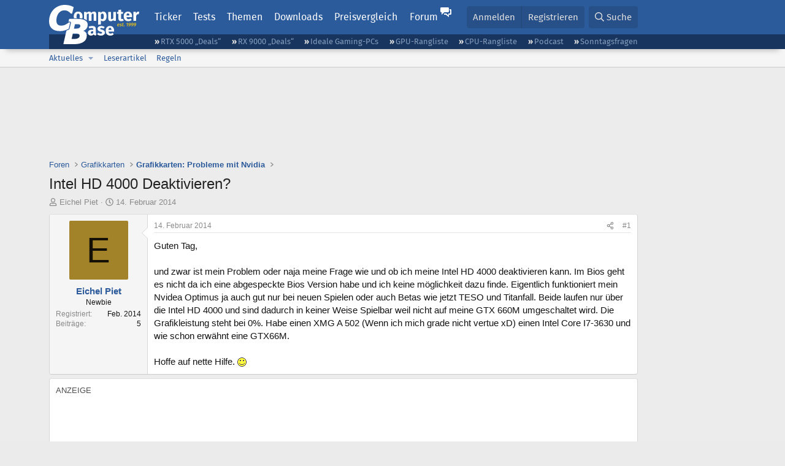

--- FILE ---
content_type: text/html; charset=utf-8
request_url: https://www.computerbase.de/forum/threads/intel-hd-4000-deaktivieren.1317160/
body_size: 23279
content:
<!DOCTYPE html>
<html id="XF" lang="de-DE" dir="LTR"
	data-xf="2.3"
	data-app="public"
	
	
	data-template="thread_view"
	data-container-key="node-103"
	data-content-key="thread-1317160"
	data-logged-in="false"
	data-cookie-prefix="xf_"
	data-csrf="1768816648,c29805096d309bd794d649323c4a5620"
	class="has-no-js template-thread_view default-layout"
	>
<head>
	
	
	

	<meta charset="utf-8" />
	<title>Intel HD 4000 Deaktivieren? | ComputerBase Forum</title>
	<link rel="manifest" href="/manifest.json">

	<meta http-equiv="X-UA-Compatible" content="IE=Edge" />
	<meta name="viewport" content="width=device-width, initial-scale=1, viewport-fit=cover">

	
		
			
				<meta name="theme-color" media="(prefers-color-scheme: light)" content="#2c5b9c" />
				<meta name="theme-color" media="(prefers-color-scheme: dark)" content="#121212" />
			
		
	

	<meta name="apple-mobile-web-app-title" content="ComputerBase Forum">
	
		<link rel="apple-touch-icon" href="/apple-touch-icon.png">
		

	
		
		<meta name="description" content="Guten Tag,

und zwar ist mein Problem oder naja meine Frage wie und ob ich meine Intel HD 4000 deaktivieren kann. Im Bios geht es nicht da ich eine..." />
		<meta property="og:description" content="Guten Tag,

und zwar ist mein Problem oder naja meine Frage wie und ob ich meine Intel HD 4000 deaktivieren kann. Im Bios geht es nicht da ich eine abgespeckte Bios Version habe und ich keine möglichkeit dazu finde. Eigentlich funktioniert mein Nvidea Optimus ja auch gut nur bei neuen Spielen..." />
		<meta property="twitter:description" content="Guten Tag,

und zwar ist mein Problem oder naja meine Frage wie und ob ich meine Intel HD 4000 deaktivieren kann. Im Bios geht es nicht da ich eine abgespeckte Bios Version habe und ich keine..." />
	
	
		<meta property="og:url" content="https://www.computerbase.de/forum/threads/intel-hd-4000-deaktivieren.1317160/" />
	
		<link rel="canonical" href="https://www.computerbase.de/forum/threads/intel-hd-4000-deaktivieren.1317160/" />
	

	
		
	
	
	<meta property="og:site_name" content="ComputerBase Forum" />


	
	
		
	
	
	<meta property="og:type" content="website" />


	
	
		
	
	
	
		<meta property="og:title" content="Intel HD 4000 Deaktivieren?" />
		<meta property="twitter:title" content="Intel HD 4000 Deaktivieren?" />
	


	
	
	
	
		
	
	
	
		<meta property="og:image" content="https://www.computerbase.de/img/logo-opengraph.png" />
		<meta property="twitter:image" content="https://www.computerbase.de/img/logo-opengraph.png" />
		<meta property="twitter:card" content="summary" />
	


	

	
	
	
		
	
	

	<link rel="stylesheet" href="/forum/css.php?css=public%3Anormalize.css%2Cpublic%3Afa.css%2Cpublic%3Avariations.less%2Cpublic%3Acore.less%2Cpublic%3Aapp.less&amp;s=2&amp;l=2&amp;d=1761809317&amp;k=e270d3b3b8e2930c0e464184c588082ea3954d64" />

	
		<link rel="stylesheet" href="/css/forum.78e4f5e0.css" />
	

	<noscript><link rel="stylesheet" href="/css/noscript.72226d26.css" /></noscript>

	<link rel="stylesheet" href="/forum/css.php?css=public%3Abb_code.less&amp;s=2&amp;l=2&amp;d=1761809317&amp;k=f09ba5755ca7d340971b28e0b1c02eefc8023169" />
<link rel="stylesheet" href="/forum/css.php?css=public%3Alightbox.less&amp;s=2&amp;l=2&amp;d=1761809317&amp;k=6a85384270ae454d64c0df6ad2f00f57cb776a99" />
<link rel="stylesheet" href="/forum/css.php?css=public%3Amessage.less&amp;s=2&amp;l=2&amp;d=1761809317&amp;k=bf2505e61251f3fb82d6a6501978d9a12d799b1d" />
<link rel="stylesheet" href="/forum/css.php?css=public%3Ashare_controls.less&amp;s=2&amp;l=2&amp;d=1761809317&amp;k=05f4be69c2b28c86731c3960bcb78392d96244d4" />
<link rel="stylesheet" href="/forum/css.php?css=public%3Astructured_list.less&amp;s=2&amp;l=2&amp;d=1761809317&amp;k=ed0bd0e11eb98f0f1871acc07d04f6e9211c2053" />
<link rel="stylesheet" href="/forum/css.php?css=public%3Aextra.less&amp;s=2&amp;l=2&amp;d=1761809317&amp;k=61acbbd65d8a0f07248901bc140600adb99cc42b" />


	
		<script src="/forum/js/xf/preamble.min.js?_v=51be132a"></script>
	

	
	<script src="/forum/js/vendor/vendor-compiled.js?_v=51be132a" defer></script>
	<script src="/forum/js/xf/core-compiled.js?_v=51be132a" defer></script>

	<script>
		XF.ready(() =>
		{
			XF.extendObject(true, XF.config, {
				// 
				userId: 0,
				enablePush: true,
				pushAppServerKey: 'BGFdJPPXBldsuJSd7i2IHA6zgp+FEZxD2BgS1f1A71ABYSfVI4lAPRPWa1ov1Q9OY+8r6AJD9p4xD42V6mr1Gkw=',
				url: {
					fullBase: 'https://www.computerbase.de/forum/',
					basePath: '/forum/',
					css: '/forum/css.php?css=__SENTINEL__&s=2&l=2&d=1761809317',
					js: '/forum/js/__SENTINEL__?_v=51be132a',
					icon: '/forum/data/local/icons/__VARIANT__.svg?v=1767602544#__NAME__',
					iconInline: '/forum/styles/fa/__VARIANT__/__NAME__.svg?v=5.15.3',
					keepAlive: '/forum/login/keep-alive'
				},
				cookie: {
					path: '/',
					domain: '',
					prefix: 'xf_',
					secure: true,
					consentMode: 'disabled',
					consented: ["optional","_third_party"]
				},
				cacheKey: 'f3ed7234243583f554e27d349fe769c5',
				csrf: '1768816648,c29805096d309bd794d649323c4a5620',
				js: {"\/forum\/js\/xf\/lightbox-compiled.js?_v=51be132a":true,"\/forum\/js\/computerbase\/geizhals-tooltip.js?20181113&_v=51be132a":true,"\/forum\/js\/computerbase\/core.js?20250103&_v=51be132a":true},
				fullJs: false,
				css: {"public:bb_code.less":true,"public:lightbox.less":true,"public:message.less":true,"public:share_controls.less":true,"public:structured_list.less":true,"public:extra.less":true},
				time: {
					now: 1768816648,
					today: 1768777200,
					todayDow: 1,
					tomorrow: 1768863600,
					yesterday: 1768690800,
					week: 1768258800,
					month: 1767222000,
					year: 1767222000
				},
				style: {
					light: 'default',
					dark: 'alternate',
					defaultColorScheme: 'light'
				},
				borderSizeFeature: '3px',
				fontAwesomeWeight: 'r',
				enableRtnProtect: true,
				
				enableFormSubmitSticky: true,
				imageOptimization: '0',
				imageOptimizationQuality: 0.85,
				uploadMaxFilesize: 67108864,
				uploadMaxWidth: 3840,
				uploadMaxHeight: 0,
				allowedVideoExtensions: ["m4v","mov","mp4","mp4v","mpeg","mpg","ogv","webm"],
				allowedAudioExtensions: ["m4a","mp3","opus","ogg","wav"],
				shortcodeToEmoji: true,
				visitorCounts: {
					conversations_unread: '0',
					alerts_unviewed: '0',
					total_unread: '0',
					title_count: true,
					icon_indicator: true
				},
				jsMt: {"xf\/action.js":"6fef5b59","xf\/embed.js":"aedcc1b7","xf\/form.js":"aedcc1b7","xf\/structure.js":"6fef5b59","xf\/tooltip.js":"aedcc1b7"},
				jsState: {},
				publicMetadataLogoUrl: 'https://www.computerbase.de/img/logo-opengraph.png',
				publicPushBadgeUrl: 'https://www.computerbase.de/forum/styles/default/xenforo/bell.png'
			})

			XF.extendObject(XF.phrases, {
				// 
				date_x_at_time_y:     "{date} um {time}",
				day_x_at_time_y:      "{day} um {time}",
				yesterday_at_x:       "Gestern um {time}",
				x_minutes_ago:        "Vor {minutes} Minuten",
				one_minute_ago:       "vor 1 Minute",
				a_moment_ago:         "Gerade eben",
				today_at_x:           "Heute um {time}",
				in_a_moment:          "In einem Moment",
				in_a_minute:          "In einer Minute",
				in_x_minutes:         "In {minutes} Minute(n)",
				later_today_at_x:     "heute um {time}",
				tomorrow_at_x:        "Morgen um {time}",
				short_date_x_minutes: "{minutes}m",
				short_date_x_hours:   "{hours}h",
				short_date_x_days:    "{days}d",

				day0: "Sonntag",
				day1: "Montag",
				day2: "Dienstag",
				day3: "Mittwoch",
				day4: "Donnerstag",
				day5: "Freitag",
				day6: "Samstag",

				dayShort0: "So",
				dayShort1: "Mo",
				dayShort2: "Di",
				dayShort3: "Mi",
				dayShort4: "Do",
				dayShort5: "Fr",
				dayShort6: "Sa",

				month0: "Januar",
				month1: "Februar",
				month2: "März",
				month3: "April",
				month4: "Mai",
				month5: "Juni",
				month6: "Juli",
				month7: "August",
				month8: "September",
				month9: "Oktober",
				month10: "November",
				month11: "Dezember",

				active_user_changed_reload_page: "Der aktive Benutzer hat sich geändert. Lade die Seite für die neueste Version neu.",
				server_did_not_respond_in_time_try_again: "Der Server hat nicht rechtzeitig geantwortet. Bitte versuche es erneut.",
				oops_we_ran_into_some_problems: "Oops! Wir sind auf ein Problem gestoßen.",
				oops_we_ran_into_some_problems_more_details_console: "Oops! Wir sind auf ein Problem gestoßen. Bitte versuche es später noch einmal. Weitere Fehlerdetails findest du in der Browserkonsole.",
				file_too_large_to_upload: "Die Datei ist zu groß, um hochgeladen zu werden.",
				uploaded_file_is_too_large_for_server_to_process: "Die hochgeladene Datei ist zu groß, als dass der Server sie verarbeiten könnte.",
				files_being_uploaded_are_you_sure: "Die Dateien werden noch immer hochgeladen. Bist du sicher, dass du dieses Formular abschicken möchtest?",
				attach: "Dateien anhängen",
				rich_text_box: "Rich-Text-Feld",
				close: "Schließen",
				link_copied_to_clipboard: "Link in die Zwischenablage kopiert.",
				text_copied_to_clipboard: "Text wurde in die Zwischenablage kopiert.",
				loading: "Laden…",
				you_have_exceeded_maximum_number_of_selectable_items: "Du hast die maximale Anzahl der auswählbaren Elemente überschritten.",

				processing: "Verarbeitung",
				'processing...': "Verarbeitung…",

				showing_x_of_y_items: "Anzeige von {count} von {total} Element(en)",
				showing_all_items: "Anzeige aller Elemente",
				no_items_to_display: "Keine anzuzeigenden Einträge",

				number_button_up: "Erhöhen",
				number_button_down: "Verringern",

				push_enable_notification_title: "Push-Benachrichtigungen erfolgreich für ComputerBase Forum aktiviert",
				push_enable_notification_body: "Danke für das Einschalten der Push-Benachrichtigungen!",

				pull_down_to_refresh: "Nach unten ziehen zum Aktualisieren",
				release_to_refresh: "Loslassen zum Aktualisieren",
				refreshing: "Aktualisieren…"
			})
		})
	</script>

	<script src="/forum/js/xf/lightbox-compiled.js?_v=51be132a" defer></script>
<script src="/forum/js/computerbase/geizhals-tooltip.js?20181113&amp;_v=51be132a" defer></script>
<script src="/forum/js/computerbase/core.js?20250103&amp;_v=51be132a" defer></script>



	<link rel="manifest" href="/manifest.json">

	
		<link rel="icon" href="/favicon.ico" sizes="32x32" />
		<link rel="icon" href="/favicon.svg" type="image/svg+xml">
	

	
</head>
<body data-template="thread_view">



	

	

	
	

	
		

	<header class="header-wrapper" id="top">
		<div class="block1 header" data-xf-init="sticky-header">
			<a href="#content" class="skip-link">Zum Inhalt</a>

			<div class="header-row">
				<a href="/" class="homepage-link">
					

	

	
		
		

		
	
		
		

		
	

	

	<picture data-variations="{&quot;default&quot;:{&quot;1&quot;:&quot;\/img\/logo-est1999.svg&quot;,&quot;2&quot;:null},&quot;alternate&quot;:{&quot;1&quot;:&quot;\/img\/logo-est1999-orange.svg&quot;,&quot;2&quot;:null}}">
		
		
		

		
			
			
			

			
				<source srcset="/img/logo-est1999-orange.svg" media="(prefers-color-scheme: dark)" />
			
		

		<img src="/img/logo-est1999.svg"  width="147" height="64" alt="ComputerBase"  />
	</picture>


				</a>

				<a href="#navigation" class="mainmenu-button js-toggle-button js-menu-button" data-toggle-method="css">Menü</a>

				<div class="mainmenu-panel" id="navigation">
					<nav class="mainmenu-nav">
						<ul>
							<li><a href="/news/" class="mainmenu__a">Ticker</a></li>
							<li><a href="/artikel/" class="mainmenu__a">Tests</a></li>
							<li><a href="/thema/" class="mainmenu__a mainmenu__a--tags js-toggle-button js-menu-button" data-controls="tags-menu" data-toggle-method="css">Themen</a></li>
							<li><a href="/downloads/" class="mainmenu__a">Downloads</a></li>
							<li><a href="/preisvergleich/" class="mainmenu__a">Preisvergleich</a></li>
							<li><a href="/forum/" class="mainmenu__a mainmenu__a--forum mainmenu__a--selected js-active-menu">Forum</a></li>
						</ul>
					</nav>

					<ul class="tags-menu" id="tags-menu">
	<li><a href="/news/apps/" class="tags-menu__a">Apps</a></li>
<li><a href="/news/arbeitsspeicher/" class="tags-menu__a">Arbeitsspeicher</a></li>
<li><a href="/news/audio-video-foto/" class="tags-menu__a">Audio/Video/Foto</a></li>
<li><a href="/news/betriebssysteme/" class="tags-menu__a">Betriebssysteme</a></li>
<li><a href="/news/gaming/" class="tags-menu__a">Gaming</a></li>
<li><a href="/news/gehaeuse/" class="tags-menu__a">Gehäuse</a></li>
<li><a href="/news/grafikkarten/" class="tags-menu__a">Grafikkarten</a></li>
<li><a href="/news/in-eigener-sache/" class="tags-menu__a">In eigener Sache</a></li>
<li><a href="/news/internet/" class="tags-menu__a">Internet</a></li>
<li><a href="/news/kuehlung/" class="tags-menu__a">Kühlung</a></li>
<li><a href="/news/mainboards/" class="tags-menu__a">Mainboards</a></li>
<li><a href="/news/maeuse/" class="tags-menu__a">Mäuse</a></li>
<li><a href="/news/mobilitaet/" class="tags-menu__a">Mobilität</a></li>
<li><a href="/news/monitore/" class="tags-menu__a">Monitore</a></li>
<li><a href="/news/netzpolitik/" class="tags-menu__a">Netzpolitik</a></li>
<li><a href="/news/netzteile/" class="tags-menu__a">Netzteile</a></li>
<li><a href="/news/notebooks/" class="tags-menu__a">Notebooks</a></li>
<li><a href="/news/pc-systeme/" class="tags-menu__a">PC-Systeme</a></li>
<li><a href="/news/prozessoren/" class="tags-menu__a">Prozessoren</a></li>
<li><a href="/news/smart-home/" class="tags-menu__a">Smart Home</a></li>
<li><a href="/news/smartphones/" class="tags-menu__a">Smartphones</a></li>
<li><a href="/news/storage/" class="tags-menu__a">Storage</a></li>
<li><a href="/news/tablets/" class="tags-menu__a">Tablets</a></li>
<li><a href="/news/tastaturen/" class="tags-menu__a">Tastaturen</a></li>
<li><a href="/news/wearables/" class="tags-menu__a">Wearables</a></li>
<li><a href="/news/wirtschaft/" class="tags-menu__a">Wirtschaft</a></li>

						<li><a href="/thema/" class="tags-menu__a tags-menu__a--all">Alle Themen</a></li>
					</ul>
				</div>

				

				<div class="headermeta headermeta--forum p-nav p-nav-opposite">
					<div class="p-navgroup p-account p-navgroup--guest">
						
							<a href="/forum/login/" class="p-navgroup-link p-navgroup-link--textual p-navgroup-link--logIn"
								data-xf-click="overlay" data-follow-redirects="on">
								<span class="p-navgroup-linkText">Anmelden</span>
							</a>
							
								<a href="/forum/register/" class="p-navgroup-link p-navgroup-link--textual p-navgroup-link--register"
									data-xf-click="overlay" data-follow-redirects="on">
									<span class="p-navgroup-linkText">Registrieren</span>
								</a>
							
						
					</div>

					<div class="p-navgroup p-discovery">
						<a href="/forum/whats-new/"
							class="p-navgroup-link p-navgroup-link--iconic p-navgroup-link--whatsnew"
							aria-label="Aktuelles"
							title="Aktuelles">
							<i aria-hidden="true"></i>
							<span class="p-navgroup-linkText">Aktuelles</span>
						</a>

						
							<a href="/forum/search/?type=post"
								class="p-navgroup-link p-navgroup-link--iconic p-navgroup-link--search"
								data-xf-click="menu"
								data-xf-key="/"
								aria-label="Suche"
								aria-expanded="false"
								aria-haspopup="true"
								title="Suche">
								<i aria-hidden="true"></i>
								<span class="p-navgroup-linkText">Suche</span>
							</a>
							<div class="menu menu--structural menu--wide" data-menu="menu" aria-hidden="true">
								<form action="/forum/search/search" method="post"
									class="menu-content"
									data-xf-init="quick-search">

									<h3 class="menu-header">Suche</h3>
									
									<div class="menu-row">
										
											<div class="inputGroup inputGroup--joined">
												<input type="text" class="input" data-xf-init="search-auto-complete" name="keywords" data-acurl="/forum/search/auto-complete" placeholder="Suche…" aria-label="Suche" data-menu-autofocus="true" />
												
			<select name="constraints" class="js-quickSearch-constraint input" aria-label="Suchen in">
				<option value="">Überall</option>
<option value="{&quot;search_type&quot;:&quot;post&quot;}">Themen</option>
<option value="{&quot;search_type&quot;:&quot;post&quot;,&quot;c&quot;:{&quot;nodes&quot;:[103],&quot;child_nodes&quot;:1}}">Dieses Forum</option>
<option value="{&quot;search_type&quot;:&quot;post&quot;,&quot;c&quot;:{&quot;thread&quot;:1317160}}">Dieses Thema</option>

			</select>
		
											</div>
										
									</div>

									
									<div class="menu-row">
										<label class="iconic"><input type="checkbox"  name="c[title_only]" value="1" /><i aria-hidden="true"></i><span class="iconic-label">Nur Titel durchsuchen</span></label>

									</div>
									<div class="menu-row menu-row--search">
										<div class="inputGroup">
											Sortieren nach:
											
			<ul class="inputChoices">
				<li class="inputChoices-choice"><label class="iconic  iconic--radio"><input type="radio" name="order" value="relevance" checked="checked" /><i aria-hidden="true"></i><span class="iconic-label">Relevanz</span></label></li>
<li class="inputChoices-choice"><label class="iconic  iconic--radio"><input type="radio" name="order" value="date" /><i aria-hidden="true"></i><span class="iconic-label">Datum</span></label></li>

			</ul>
		
										</div>
									</div>
									
									<div class="menu-row">
										<div class="inputGroup">
											<span class="inputGroup-text" id="ctrl_search_menu_by_member">Von:</span>
											<input type="text" class="input" name="c[users]" data-xf-init="auto-complete" placeholder="Mitglied" aria-labelledby="ctrl_search_menu_by_member" />
										</div>
									</div>
									<div class="menu-footer">
									<span class="menu-footer-controls">
										<button type="submit" class="button button--icon button--icon--search button--primary"><i class="fa--xf far fa-search "><svg xmlns="http://www.w3.org/2000/svg" role="img" aria-hidden="true" ><use href="/forum/data/local/icons/regular.svg?v=1767602544#search"></use></svg></i><span class="button-text">Suche</span></button>
										<button type="submit" class="button " name="from_search_menu"><span class="button-text">Erweiterte Suche…</span></button>
									</span>
									</div>

									<input type="hidden" name="_xfToken" value="1768816648,c29805096d309bd794d649323c4a5620" />
								</form>
							</div>
						
					</div>
				</div>

				
			</div>
		</div>
		<div class="block1 subheader">
			<div class="header-row">
				<div class="tagnav">
					<ul class="tagnav__ul">
		<li class="tagnav__li"><a href="/news/grafikkarten/verfuegbarkeit-und-preise-geforce-rtx-5090-und-5080-ab-heute-im-handel-erhaeltlich.91203/" class="tagnav__a">RTX 5000 „Deals“</a></li>
<li class="tagnav__li"><a href="/news/grafikkarten/verfuegbarkeit-und-preise-hier-gibt-es-amd-radeon-rx-9070-xt-und-rx-9070-zu-kaufen.91631/" class="tagnav__a">RX 9000 „Deals“</a></li>
<li class="tagnav__li"><a href="/forum/threads/der-ideale-gaming-pc-spiele-pc-selbst-zusammenstellen.215394/" class="tagnav__a">Ideale Gaming-PCs</a></li>
<li class="tagnav__li"><a href="/artikel/grafikkarten/rangliste.2487/" class="tagnav__a">GPU-Rangliste</a></li>
<li class="tagnav__li"><a href="/artikel/prozessoren/rangliste.89909/" class="tagnav__a">CPU-Rangliste</a></li>
<li class="tagnav__li"><a href="/news/cb-funk/" class="tagnav__a">Podcast</a></li>
<li class="tagnav__li"><a href="/news/sonntagsfrage/" class="tagnav__a">Sonntagsfragen</a></li>

					</ul>
				</div>
			</div>
		</div>
	</header>
	
		
		<div class="block1 block1--forum-nav"><div class="row row--forum-nav js-submenu">

		
			<div class="p-sectionLinks">
				<div class="p-sectionLinks-inner hScroller" data-xf-init="h-scroller">
					<div class="hScroller-scroll">
						<ul class="p-sectionLinks-list">
							
								<li>
									
	<div class="p-navEl " data-has-children="true">
	

		
	
	<a href="/forum/whats-new/posts/"
	class="p-navEl-link p-navEl-link--splitMenu "
	
	
	data-nav-id="whatsNew">Aktuelles</a>


		<a data-xf-key="alt+1"
			data-xf-click="menu"
			data-menu-pos-ref="< .p-navEl"
			class="p-navEl-splitTrigger"
			role="button"
			tabindex="0"
			aria-label="Toggle erweitert"
			aria-expanded="false"
			aria-haspopup="true"></a>

		
	
		<div class="menu menu--structural" data-menu="menu" aria-hidden="true">
			<div class="menu-content">
				
					
	
	
	<a href="/forum/featured/"
	class="menu-linkRow u-indentDepth0 js-offCanvasCopy "
	
	
	data-nav-id="featured">Empfohlene Inhalte</a>

	

				
					
	
	
	<a href="/forum/whats-new/posts/"
	class="menu-linkRow u-indentDepth0 js-offCanvasCopy "
	
	
	data-nav-id="whatsNewPosts">Neue Beiträge</a>

	

				
					
	
	
	<a href="/forum/whats-new/latest-activity"
	class="menu-linkRow u-indentDepth0 js-offCanvasCopy "
	
	
	data-nav-id="latestActivity">Neueste Aktivitäten</a>

	

				
			</div>
		</div>
	
	</div>

								</li>
							
								<li>
									
	<div class="p-navEl " >
	

		
	
	<a href="/forum/leserartikel/"
	class="p-navEl-link "
	
	data-xf-key="alt+2"
	data-nav-id="forumarticle">Leserartikel</a>


		

		
	
	</div>

								</li>
							
								<li>
									
	<div class="p-navEl " >
	

		
	
	<a href="/forum/help/terms/"
	class="p-navEl-link "
	
	data-xf-key="alt+3"
	data-nav-id="rules">Regeln</a>


		

		
	
	</div>

								</li>
							

							
							
							
						</ul>
					</div>
				</div>
			</div>
			

		</div></div>
	
	

	<div class="offCanvasMenu offCanvasMenu--nav js-headerOffCanvasMenu" data-menu="menu" aria-hidden="true" data-ocm-builder="navigation">
		<div class="offCanvasMenu-backdrop" data-menu-close="true"></div>
		<div class="offCanvasMenu-content">
			<div class="offCanvasMenu-header">
				Menü
				<a class="offCanvasMenu-closer" data-menu-close="true" role="button" tabindex="0" aria-label="Schließen"></a>
			</div>
			
				<div class="p-offCanvasRegisterLink">
					<div class="offCanvasMenu-linkHolder">
						<a href="/forum/login/" class="offCanvasMenu-link" data-xf-click="overlay" data-menu-close="true">
							Anmelden
						</a>
					</div>
					<hr class="offCanvasMenu-separator" />
					
						<div class="offCanvasMenu-linkHolder">
							<a href="/forum/register/" class="offCanvasMenu-link" data-xf-click="overlay" data-menu-close="true">
								Registrieren
							</a>
						</div>
						<hr class="offCanvasMenu-separator" />
					
				</div>
			
			<div class="js-offCanvasNavTarget"></div>
			<div class="offCanvasMenu-installBanner js-installPromptContainer" style="display: none;" data-xf-init="install-prompt">
				<div class="offCanvasMenu-installBanner-header">App installieren</div>
				<button type="button" class="button js-installPromptButton"><span class="button-text">Installieren</span></button>
				<template class="js-installTemplateIOS">
					<div class="js-installTemplateContent">
						<div class="overlay-title">So wird die App in iOS installiert</div>
						<div class="block-body">
							<div class="block-row">
								<p>
									Folge dem Video um zu sehen, wie unsere Website als Web-App auf dem Startbildschirm installiert werden kann.
								</p>
								<p style="text-align: center">
									<video src="/forum/styles/default/xenforo/add_to_home.mp4"
										width="280" height="480" autoplay loop muted playsinline></video>
								</p>
								<p>
									<small><strong>Anmerkung:</strong> Diese Funktion ist in einigen Browsern möglicherweise nicht verfügbar.</small>
								</p>
							</div>
						</div>
					</div>
				</template>
			</div>
		</div>
	</div>

	<main class="main main--forum" id="content">
		

		

		
			<div class="block1 block1--forum block1--banner" aria-hidden="true">
				<div class="row row--padding-0 row--forum">
					<div class="adbox adbox-topbanner adbox--with-label" data-slot="topbanner"><div class="adbox__container"><noscript><iframe src="/api/ads?name=noscript&amp;format=728x90" width="728" height="90"></iframe></noscript></div></div>
				</div>
			</div>
		

		
			<div class="block1 block1--forum block1--skyscraper" aria-hidden="true">
				<div class="row row--padding-0 row--forum">
					<div class="adbox adbox-skyscraper-right" data-slot="skyscraper-right"><div class="adbox__container"><noscript><iframe src="/api/ads?name=noscript&amp;format=160x600" width="160" height="600"></iframe></noscript></div></div>
					<div class="adbox adbox-skyscraper-left" data-slot="skyscraper-left"><div class="adbox__container"><noscript><iframe src="/api/ads?name=noscript&amp;format=160x600" width="160" height="600"></iframe></noscript></div></div>
				</div>
			</div>
		

		<div class="block1 block1--forum"><div class="row row--padding-2 row--forum">
			<!--XF:EXTRA_OUTPUT-->

			

			

			
			
	
		<ul class="p-breadcrumbs "
			itemscope itemtype="https://schema.org/BreadcrumbList">
			
				

				
				

				
					
					
	<li itemprop="itemListElement" itemscope itemtype="https://schema.org/ListItem">
		<a href="/forum/" itemprop="item">
			<span itemprop="name">Foren</span>
		</a>
		<meta itemprop="position" content="1" />
	</li>

				

				
				
					
					
	<li itemprop="itemListElement" itemscope itemtype="https://schema.org/ListItem">
		<a href="/forum/#grafikkarten.114" itemprop="item">
			<span itemprop="name">Grafikkarten</span>
		</a>
		<meta itemprop="position" content="2" />
	</li>

				
					
					
	<li itemprop="itemListElement" itemscope itemtype="https://schema.org/ListItem">
		<a href="/forum/forums/grafikkarten-probleme-mit-nvidia.103/" itemprop="item">
			<span itemprop="name">Grafikkarten: Probleme mit Nvidia</span>
		</a>
		<meta itemprop="position" content="3" />
	</li>

				
			
		</ul>
	

			

			
	<noscript class="js-jsWarning"><div class="blockMessage blockMessage--important blockMessage--iconic u-noJsOnly">JavaScript ist deaktiviert. Für eine bessere Darstellung aktiviere bitte JavaScript in deinem Browser, bevor du fortfährst.</div></noscript>

			
	<div class="blockMessage blockMessage--important blockMessage--iconic js-browserWarning" style="display: none">Du verwendest einen veralteten Browser. Es ist möglich, dass diese oder andere Websites nicht korrekt angezeigt werden.<br />Du solltest ein Upgrade durchführen oder einen <a href="https://www.google.com/chrome/browser/" target="_blank">alternativen Browser</a> verwenden.</div>


			
				<div class="p-body-header">
					
						
							<div class="p-title ">
								
									
										<h1 class="p-title-value">Intel HD 4000 Deaktivieren?</h1>
									
									
								
							</div>
						

						
							<div class="p-description">
	<ul class="listInline listInline--bullet">
		<li>
			<i class="fa--xf far fa-user "><svg xmlns="http://www.w3.org/2000/svg" role="img" ><title>Ersteller</title><use href="/forum/data/local/icons/regular.svg?v=1767602544#user"></use></svg></i>
			<span class="u-srOnly">Ersteller</span>

			<a href="/forum/members/eichel-piet.649684/" class="username  u-concealed" dir="auto" data-user-id="649684" data-xf-init="member-tooltip">Eichel Piet</a>
		</li>
		<li>
			<i class="fa--xf far fa-clock "><svg xmlns="http://www.w3.org/2000/svg" role="img" ><title>Erstellt am</title><use href="/forum/data/local/icons/regular.svg?v=1767602544#clock"></use></svg></i>
			<span class="u-srOnly">Erstellt am</span>

			<a href="/forum/threads/intel-hd-4000-deaktivieren.1317160/" class="u-concealed"><time  class="u-dt" dir="auto" datetime="2014-02-14T23:07:10+0100" data-timestamp="1392415630" data-date="14. Februar 2014" data-time="23:07" data-short="Feb. &#039;14" title="14. Februar 2014 um 23:07">14. Februar 2014</time></a>
		</li>
		
		
		
	</ul>
</div>
						
					
				</div>
			

			<div class="p-body-main  ">
				
				<div class="p-body-contentCol"></div>
				

				

				<div class="p-body-content">
					
					<div class="p-body-pageContent">











	
	
	
		
	
	
	


	
	
	
		
	
	
	


	
	
		
	
	
	


	
	



	












	

	
		
	



















<div class="block block--messages" data-xf-init="" data-type="post" data-href="/forum/inline-mod/" data-search-target="*">

	<span class="u-anchorTarget" id="posts"></span>

	
		
	

	

	<div class="block-outer"></div>

	

	
		
	<div class="block-outer js-threadStatusField"></div>

	

	<div class="block-container lbContainer"
		data-xf-init="lightbox select-to-quote"
		data-message-selector=".js-post"
		data-lb-id="thread-1317160"
		data-lb-universal="0">

		<div class="block-body js-replyNewMessageContainer">
			
				
				

					

					
						

	
	

	

	
	<article class="message message--post js-post js-inlineModContainer  "
		data-author="Eichel Piet"
		data-content="post-15294899"
		id="js-post-15294899"
		>

		

		<span class="u-anchorTarget" id="post-15294899"></span>

		
			<div class="message-inner">
				
					<div class="message-cell message-cell--user">
						
						

	<section class="message-user"
		
		
		>

		

		
		<div class="message-avatar ">
			<div class="message-avatar-wrapper">
				<a href="/forum/members/eichel-piet.649684/" class="avatar avatar--m avatar--default avatar--default--dynamic" data-user-id="649684" data-xf-init="member-tooltip" style="background-color: #a38329; color: #141005">
			<span class="avatar-u649684-m" role="img" aria-label="Eichel Piet">E</span> 
		</a>
				
			</div>
		</div>
		
		<div class="message-userDetails">
			<h4 class="message-name"><a href="/forum/members/eichel-piet.649684/" class="username " dir="auto" data-user-id="649684" data-xf-init="member-tooltip">Eichel Piet</a></h4>
			
			<h5 class="userTitle message-userTitle" dir="auto">Newbie</h5>
			<div class="message-userTitle message-threadStarter"></div>
			
			
			
		</div>
		
			
			
				<div class="message-userExtras">
				
					
						<dl class="pairs pairs--justified">
							<dt>Registriert</dt>
							<dd>Feb. 2014</dd>
						</dl>
					
					
						<dl class="pairs pairs--justified">
							<dt>Beiträge</dt>
							<dd>5</dd>
						</dl>
					
					
					
					
					
					
					
					
					
				
				</div>
			
		
		<span class="message-userArrow"></span>
	</section>

					</div>
				

				
					<div class="message-cell message-cell--main">
					
						<div class="message-main js-quickEditTarget">

							
								

	

	<header class="message-attribution message-attribution--split">
		<ul class="message-attribution-main listInline ">
			
			
			<li class="u-concealed">
				<a href="#post-15294899" >
					<time  class="u-dt" dir="auto" datetime="2014-02-14T23:07:10+0100" data-timestamp="1392415630" data-date="14. Februar 2014" data-time="23:07" data-short="Feb. &#039;14" title="14. Februar 2014 um 23:07">14. Februar 2014</time>
				</a>
			</li>
			
		</ul>

		<ul class="message-attribution-opposite message-attribution-opposite--list ">
			
			<li>
				
				<a href="#post-15294899"
					class="message-attribution-gadget"
					data-xf-init="share-tooltip"
					data-href="/forum/posts/15294899/share"
					aria-label="Teilen">
					<i class="fa--xf far fa-share-alt "><svg xmlns="http://www.w3.org/2000/svg" role="img" aria-hidden="true" ><use href="/forum/data/local/icons/regular.svg?v=1767602544#share-alt"></use></svg></i>
				</a>
			</li>
			
				<li class="u-hidden js-embedCopy">
					
	<a href="javascript:"
		data-xf-init="copy-to-clipboard"
		data-copy-text="&lt;div class=&quot;js-xf-embed&quot; data-url=&quot;https://www.computerbase.de/forum&quot; data-content=&quot;post-15294899&quot;&gt;&lt;/div&gt;&lt;script defer src=&quot;https://www.computerbase.de/forum/js/xf/external_embed.js?_v=51be132a&quot;&gt;&lt;/script&gt;"
		data-success="Einbettungscode HTML in die Zwischenablage kopiert."
		class="">
		<i class="fa--xf far fa-code "><svg xmlns="http://www.w3.org/2000/svg" role="img" aria-hidden="true" ><use href="/forum/data/local/icons/regular.svg?v=1767602544#code"></use></svg></i>
	</a>

				</li>
			
			
			
				<li>
					
					<a href="#post-15294899">
						#1
					</a>
				</li>
			
		</ul>
	</header>

							

							<div class="message-content js-messageContent">
							

								
									
	
	
	

								

								
									
	

	<div class="message-userContent lbContainer js-lbContainer "
		data-lb-id="post-15294899"
		data-lb-caption-desc="Eichel Piet &middot; 14. Februar 2014 um 23:07">

		
			

	
	
		
	

	
		
	

		

		<article class="message-body js-selectToQuote">
			
				
			

			<div >
				
					<div class="bbWrapper">Guten Tag,<br />
<br />
und zwar ist mein Problem oder naja meine Frage wie und ob ich meine Intel HD 4000 deaktivieren kann. Im Bios geht es nicht da ich eine abgespeckte Bios Version habe und ich keine möglichkeit dazu finde. Eigentlich funktioniert mein Nvidea Optimus ja auch gut nur bei neuen Spielen oder auch Betas wie jetzt TESO und Titanfall. Beide laufen nur über die Intel HD 4000 und sind dadurch in keiner Weise Spielbar weil nicht auf meine GTX 660M umgeschaltet wird. Die Grafikleistung steht bei 0%. Habe einen XMG A 502 (Wenn ich mich grade nicht vertue xD) einen Intel Core I7-3630 und wie schon erwähnt eine GTX66M.<br />
<br />
Hoffe auf nette Hilfe. <img src="/forum/styles/smilies/smile.gif" srcset="/forum/styles/smilies/smile.gif 1x, /forum/styles/smilies/smile_2x.gif 2x, /forum/styles/smilies/smile_3x.gif 3x, /forum/styles/smilies/smile_4x.gif 4x" width="15" height="15" class="smilie" loading="lazy" alt=":)" title="Lächeln    :)" data-shortname=":)" /></div>
				
			</div>

			<div class="js-selectToQuoteEnd">&nbsp;</div>
			
				
			
		</article>

		
			

	
	
		
	

	
		
	

		

		
	</div>

								

								
									
	

	

								

								
									
	

								

							
							</div>

							
								
	

	<footer class="message-footer">
		

		

		<div class="reactionsBar js-reactionsList ">
			
		</div>

		<div class="js-historyTarget message-historyTarget toggleTarget" data-href="trigger-href"></div>
	</footer>

							
						</div>

					
					</div>
				
			</div>
		
	</article>

	
	

					

					

					
					
						
							<article class="message message--post postbit-ad ">
								<div class="message-inner">
									<div class="message-cell message-cell--user postbit-ad__cell">
										<div class="ad-label u-smaller u-dimmed"></div>
									</div>
									<div class="message-cell message-cell--main postbit-ad__main">
										
											
											<div class="adbox adbox-rectangle adbox--with-label" data-slot="forum-content-1"><div class="adbox__container"><noscript><iframe src="/api/ads?name=noscript&amp;format=300x250" width="300" height="250"></iframe></noscript></div></div>
										
									</div>
								</div>
							</article>
						
					
				

					

					
						

	
	

	

	
	<article class="message message--post js-post js-inlineModContainer  "
		data-author="seluce"
		data-content="post-15294907"
		id="js-post-15294907"
		itemscope itemtype="https://schema.org/Comment" itemid="https://www.computerbase.de/forum/posts/15294907/">

		
			<meta itemprop="parentItem" itemscope itemid="https://www.computerbase.de/forum/threads/intel-hd-4000-deaktivieren.1317160/" />
			<meta itemprop="name" content="Beitrag #2" />
		

		<span class="u-anchorTarget" id="post-15294907"></span>

		
			<div class="message-inner">
				
					<div class="message-cell message-cell--user">
						
						

	<section class="message-user"
		itemprop="author"
		itemscope itemtype="https://schema.org/Person"
		itemid="https://www.computerbase.de/forum/members/seluce.522737/">

		
			<meta itemprop="url" content="https://www.computerbase.de/forum/members/seluce.522737/" />
		

		
		<div class="message-avatar ">
			<div class="message-avatar-wrapper">
				<a href="/forum/members/seluce.522737/" class="avatar avatar--m" data-user-id="522737" data-xf-init="member-tooltip">
			<img src="https://pics.computerbase.de/forum/avatars/m/522/522737.jpg?1532703885" srcset="https://pics.computerbase.de/forum/avatars/l/522/522737.jpg?1532703885 2x" alt="seluce" class="avatar-u522737-m" width="96" height="96" loading="lazy" itemprop="image" /> 
		</a>
				
			</div>
		</div>
		
		<div class="message-userDetails">
			<h4 class="message-name"><a href="/forum/members/seluce.522737/" class="username " dir="auto" data-user-id="522737" data-xf-init="member-tooltip"><span itemprop="name">seluce</span></a></h4>
			
			<h5 class="userTitle message-userTitle" dir="auto" itemprop="jobTitle">Commander</h5>
			<div class="message-userTitle message-threadStarter"></div>
			
			
			
		</div>
		
			
			
				<div class="message-userExtras">
				
					
						<dl class="pairs pairs--justified">
							<dt>Registriert</dt>
							<dd>Nov. 2010</dd>
						</dl>
					
					
						<dl class="pairs pairs--justified">
							<dt>Beiträge</dt>
							<dd>2.419</dd>
						</dl>
					
					
					
					
					
					
					
					
					
				
				</div>
			
		
		<span class="message-userArrow"></span>
	</section>

					</div>
				

				
					<div class="message-cell message-cell--main">
					
						<div class="message-main js-quickEditTarget">

							
								

	

	<header class="message-attribution message-attribution--split">
		<ul class="message-attribution-main listInline ">
			
			
			<li class="u-concealed">
				<a href="#post-15294907" itemprop="url">
					<time  class="u-dt" dir="auto" datetime="2014-02-14T23:09:43+0100" data-timestamp="1392415783" data-date="14. Februar 2014" data-time="23:09" data-short="Feb. &#039;14" title="14. Februar 2014 um 23:09" itemprop="datePublished">14. Februar 2014</time>
				</a>
			</li>
			
		</ul>

		<ul class="message-attribution-opposite message-attribution-opposite--list ">
			
			<li>
				
				<a href="#post-15294907"
					class="message-attribution-gadget"
					data-xf-init="share-tooltip"
					data-href="/forum/posts/15294907/share"
					aria-label="Teilen">
					<i class="fa--xf far fa-share-alt "><svg xmlns="http://www.w3.org/2000/svg" role="img" aria-hidden="true" ><use href="/forum/data/local/icons/regular.svg?v=1767602544#share-alt"></use></svg></i>
				</a>
			</li>
			
				<li class="u-hidden js-embedCopy">
					
	<a href="javascript:"
		data-xf-init="copy-to-clipboard"
		data-copy-text="&lt;div class=&quot;js-xf-embed&quot; data-url=&quot;https://www.computerbase.de/forum&quot; data-content=&quot;post-15294907&quot;&gt;&lt;/div&gt;&lt;script defer src=&quot;https://www.computerbase.de/forum/js/xf/external_embed.js?_v=51be132a&quot;&gt;&lt;/script&gt;"
		data-success="Einbettungscode HTML in die Zwischenablage kopiert."
		class="">
		<i class="fa--xf far fa-code "><svg xmlns="http://www.w3.org/2000/svg" role="img" aria-hidden="true" ><use href="/forum/data/local/icons/regular.svg?v=1767602544#code"></use></svg></i>
	</a>

				</li>
			
			
			
				<li>
					
					<a href="#post-15294907">
						#2
					</a>
				</li>
			
		</ul>
	</header>

							

							<div class="message-content js-messageContent">
							

								
									
	
	
	

								

								
									
	

	<div class="message-userContent lbContainer js-lbContainer "
		data-lb-id="post-15294907"
		data-lb-caption-desc="seluce &middot; 14. Februar 2014 um 23:09">

		

		<article class="message-body js-selectToQuote">
			
				
			

			<div itemprop="text">
				
					<div class="bbWrapper">Gibt es nicht dazugehörige Software, wo man man das managen kann, welches Spiel mit welcher Grafikkarte angesteuert werden soll?</div>
				
			</div>

			<div class="js-selectToQuoteEnd">&nbsp;</div>
			
				
			
		</article>

		

		
	</div>

								

								
									
	

	

								

								
									
	

								

							
							</div>

							
								
	

	<footer class="message-footer">
		
			<div class="message-microdata" itemprop="interactionStatistic" itemtype="https://schema.org/InteractionCounter" itemscope>
				<meta itemprop="userInteractionCount" content="0" />
				<meta itemprop="interactionType" content="https://schema.org/LikeAction" />
			</div>
		

		

		<div class="reactionsBar js-reactionsList ">
			
		</div>

		<div class="js-historyTarget message-historyTarget toggleTarget" data-href="trigger-href"></div>
	</footer>

							
						</div>

					
					</div>
				
			</div>
		
	</article>

	
	

					

					

					
					
				

					

					
						

	
	

	

	
	<article class="message message--post js-post js-inlineModContainer  "
		data-author="Zergra"
		data-content="post-15294915"
		id="js-post-15294915"
		itemscope itemtype="https://schema.org/Comment" itemid="https://www.computerbase.de/forum/posts/15294915/">

		
			<meta itemprop="parentItem" itemscope itemid="https://www.computerbase.de/forum/threads/intel-hd-4000-deaktivieren.1317160/" />
			<meta itemprop="name" content="Beitrag #3" />
		

		<span class="u-anchorTarget" id="post-15294915"></span>

		
			<div class="message-inner">
				
					<div class="message-cell message-cell--user">
						
						

	<section class="message-user"
		itemprop="author"
		itemscope itemtype="https://schema.org/Person"
		itemid="https://www.computerbase.de/forum/members/zergra.578699/">

		
			<meta itemprop="url" content="https://www.computerbase.de/forum/members/zergra.578699/" />
		

		
		<div class="message-avatar ">
			<div class="message-avatar-wrapper">
				<a href="/forum/members/zergra.578699/" class="avatar avatar--m avatar--default avatar--default--dynamic" data-user-id="578699" data-xf-init="member-tooltip" style="background-color: #66cc66; color: #206020">
			<span class="avatar-u578699-m" role="img" aria-label="Zergra">Z</span> 
		</a>
				
			</div>
		</div>
		
		<div class="message-userDetails">
			<h4 class="message-name"><a href="/forum/members/zergra.578699/" class="username " dir="auto" data-user-id="578699" data-xf-init="member-tooltip"><span itemprop="name">Zergra</span></a></h4>
			
			<h5 class="userTitle message-userTitle" dir="auto" itemprop="jobTitle">Lieutenant</h5>
			<div class="message-userTitle message-threadStarter"></div>
			
			
			
		</div>
		
			
			
				<div class="message-userExtras">
				
					
						<dl class="pairs pairs--justified">
							<dt>Registriert</dt>
							<dd>Apr. 2012</dd>
						</dl>
					
					
						<dl class="pairs pairs--justified">
							<dt>Beiträge</dt>
							<dd>626</dd>
						</dl>
					
					
					
					
					
					
					
					
					
				
				</div>
			
		
		<span class="message-userArrow"></span>
	</section>

					</div>
				

				
					<div class="message-cell message-cell--main">
					
						<div class="message-main js-quickEditTarget">

							
								

	

	<header class="message-attribution message-attribution--split">
		<ul class="message-attribution-main listInline ">
			
			
			<li class="u-concealed">
				<a href="#post-15294915" itemprop="url">
					<time  class="u-dt" dir="auto" datetime="2014-02-14T23:13:51+0100" data-timestamp="1392416031" data-date="14. Februar 2014" data-time="23:13" data-short="Feb. &#039;14" title="14. Februar 2014 um 23:13" itemprop="datePublished">14. Februar 2014</time>
				</a>
			</li>
			
		</ul>

		<ul class="message-attribution-opposite message-attribution-opposite--list ">
			
			<li>
				
				<a href="#post-15294915"
					class="message-attribution-gadget"
					data-xf-init="share-tooltip"
					data-href="/forum/posts/15294915/share"
					aria-label="Teilen">
					<i class="fa--xf far fa-share-alt "><svg xmlns="http://www.w3.org/2000/svg" role="img" aria-hidden="true" ><use href="/forum/data/local/icons/regular.svg?v=1767602544#share-alt"></use></svg></i>
				</a>
			</li>
			
				<li class="u-hidden js-embedCopy">
					
	<a href="javascript:"
		data-xf-init="copy-to-clipboard"
		data-copy-text="&lt;div class=&quot;js-xf-embed&quot; data-url=&quot;https://www.computerbase.de/forum&quot; data-content=&quot;post-15294915&quot;&gt;&lt;/div&gt;&lt;script defer src=&quot;https://www.computerbase.de/forum/js/xf/external_embed.js?_v=51be132a&quot;&gt;&lt;/script&gt;"
		data-success="Einbettungscode HTML in die Zwischenablage kopiert."
		class="">
		<i class="fa--xf far fa-code "><svg xmlns="http://www.w3.org/2000/svg" role="img" aria-hidden="true" ><use href="/forum/data/local/icons/regular.svg?v=1767602544#code"></use></svg></i>
	</a>

				</li>
			
			
			
				<li>
					
					<a href="#post-15294915">
						#3
					</a>
				</li>
			
		</ul>
	</header>

							

							<div class="message-content js-messageContent">
							

								
									
	
	
	

								

								
									
	

	<div class="message-userContent lbContainer js-lbContainer "
		data-lb-id="post-15294915"
		data-lb-caption-desc="Zergra &middot; 14. Februar 2014 um 23:13">

		

		<article class="message-body js-selectToQuote">
			
				
			

			<div itemprop="text">
				
					<div class="bbWrapper">Könntest im Geräte Manager die Karte deaktivieren, bzw die Treiber deinstallieren...</div>
				
			</div>

			<div class="js-selectToQuoteEnd">&nbsp;</div>
			
				
			
		</article>

		

		
	</div>

								

								
									
	

	

								

								
									
	
		
			<aside class="message-signature">
			
				<div class="bbWrapper">Intel 11500, MSI B560 Tomahawk Wifi, Crucial 32GB DDR4 @??? DDR4 RAM,  ASUS Xonar Essence STX, Samsung 970 Pro 1TB, Samsung EVO 850 1TB , Samsung 4K U32H850</div>
			
			</aside>
		
	

								

							
							</div>

							
								
	

	<footer class="message-footer">
		
			<div class="message-microdata" itemprop="interactionStatistic" itemtype="https://schema.org/InteractionCounter" itemscope>
				<meta itemprop="userInteractionCount" content="0" />
				<meta itemprop="interactionType" content="https://schema.org/LikeAction" />
			</div>
		

		

		<div class="reactionsBar js-reactionsList ">
			
		</div>

		<div class="js-historyTarget message-historyTarget toggleTarget" data-href="trigger-href"></div>
	</footer>

							
						</div>

					
					</div>
				
			</div>
		
	</article>

	
	

					

					

					
					
				

					

					
						

	
	

	

	
	<article class="message message--post js-post js-inlineModContainer  "
		data-author="Eichel Piet"
		data-content="post-15294936"
		id="js-post-15294936"
		itemscope itemtype="https://schema.org/Comment" itemid="https://www.computerbase.de/forum/posts/15294936/">

		
			<meta itemprop="parentItem" itemscope itemid="https://www.computerbase.de/forum/threads/intel-hd-4000-deaktivieren.1317160/" />
			<meta itemprop="name" content="Beitrag #4" />
		

		<span class="u-anchorTarget" id="post-15294936"></span>

		
			<div class="message-inner">
				
					<div class="message-cell message-cell--user">
						
						

	<section class="message-user"
		itemprop="author"
		itemscope itemtype="https://schema.org/Person"
		itemid="https://www.computerbase.de/forum/members/eichel-piet.649684/">

		
			<meta itemprop="url" content="https://www.computerbase.de/forum/members/eichel-piet.649684/" />
		

		
		<div class="message-avatar ">
			<div class="message-avatar-wrapper">
				<a href="/forum/members/eichel-piet.649684/" class="avatar avatar--m avatar--default avatar--default--dynamic" data-user-id="649684" data-xf-init="member-tooltip" style="background-color: #a38329; color: #141005">
			<span class="avatar-u649684-m" role="img" aria-label="Eichel Piet">E</span> 
		</a>
				
			</div>
		</div>
		
		<div class="message-userDetails">
			<h4 class="message-name"><a href="/forum/members/eichel-piet.649684/" class="username " dir="auto" data-user-id="649684" data-xf-init="member-tooltip"><span itemprop="name">Eichel Piet</span></a></h4>
			
			<h5 class="userTitle message-userTitle" dir="auto" itemprop="jobTitle">Newbie</h5>
			<div class="message-userTitle message-threadStarter">Ersteller dieses Themas</div>
			
			
			
		</div>
		
			
			
				<div class="message-userExtras">
				
					
						<dl class="pairs pairs--justified">
							<dt>Registriert</dt>
							<dd>Feb. 2014</dd>
						</dl>
					
					
						<dl class="pairs pairs--justified">
							<dt>Beiträge</dt>
							<dd>5</dd>
						</dl>
					
					
					
					
					
					
					
					
					
				
				</div>
			
		
		<span class="message-userArrow"></span>
	</section>

					</div>
				

				
					<div class="message-cell message-cell--main">
					
						<div class="message-main js-quickEditTarget">

							
								

	

	<header class="message-attribution message-attribution--split">
		<ul class="message-attribution-main listInline ">
			
			
			<li class="u-concealed">
				<a href="#post-15294936" itemprop="url">
					<time  class="u-dt" dir="auto" datetime="2014-02-14T23:20:38+0100" data-timestamp="1392416438" data-date="14. Februar 2014" data-time="23:20" data-short="Feb. &#039;14" title="14. Februar 2014 um 23:20" itemprop="datePublished">14. Februar 2014</time>
				</a>
			</li>
			
		</ul>

		<ul class="message-attribution-opposite message-attribution-opposite--list ">
			
			<li>
				
				<a href="#post-15294936"
					class="message-attribution-gadget"
					data-xf-init="share-tooltip"
					data-href="/forum/posts/15294936/share"
					aria-label="Teilen">
					<i class="fa--xf far fa-share-alt "><svg xmlns="http://www.w3.org/2000/svg" role="img" aria-hidden="true" ><use href="/forum/data/local/icons/regular.svg?v=1767602544#share-alt"></use></svg></i>
				</a>
			</li>
			
				<li class="u-hidden js-embedCopy">
					
	<a href="javascript:"
		data-xf-init="copy-to-clipboard"
		data-copy-text="&lt;div class=&quot;js-xf-embed&quot; data-url=&quot;https://www.computerbase.de/forum&quot; data-content=&quot;post-15294936&quot;&gt;&lt;/div&gt;&lt;script defer src=&quot;https://www.computerbase.de/forum/js/xf/external_embed.js?_v=51be132a&quot;&gt;&lt;/script&gt;"
		data-success="Einbettungscode HTML in die Zwischenablage kopiert."
		class="">
		<i class="fa--xf far fa-code "><svg xmlns="http://www.w3.org/2000/svg" role="img" aria-hidden="true" ><use href="/forum/data/local/icons/regular.svg?v=1767602544#code"></use></svg></i>
	</a>

				</li>
			
			
			
				<li>
					
					<a href="#post-15294936">
						#4
					</a>
				</li>
			
		</ul>
	</header>

							

							<div class="message-content js-messageContent">
							

								
									
	
	
	

								

								
									
	

	<div class="message-userContent lbContainer js-lbContainer "
		data-lb-id="post-15294936"
		data-lb-caption-desc="Eichel Piet &middot; 14. Februar 2014 um 23:20">

		

		<article class="message-body js-selectToQuote">
			
				
			

			<div itemprop="text">
				
					<div class="bbWrapper"><blockquote data-attributes="member: 578699" data-quote="Zergra" data-source="post: 15294915"
	class="bbCodeBlock bbCodeBlock--expandable bbCodeBlock--quote js-expandWatch">
	
		<div class="bbCodeBlock-title">
			
				
					
					<span class="bbCodeBlock-sourceJump">Zergra schrieb:</span>
				
			
		</div>
	
	<div class="bbCodeBlock-content">
		
		<div class="bbCodeBlock-expandContent js-expandContent ">
			Könntest im Geräte Manager die Karte deaktivieren, bzw die Treiber deinstallieren...
		</div>
		<div class="bbCodeBlock-expandLink js-expandLink"><a role="button" tabindex="0">Zum Vergrößern anklicken....</a></div>
	</div>
</blockquote><br />
Wenn ich sie im Geräte Manager deaktiviere wird mein Bildschirm schwarz und bleibt es auch. Muss dann Windows im Abgesichertem Modus starten um sie wieder zu aktivieren.</div>
				
			</div>

			<div class="js-selectToQuoteEnd">&nbsp;</div>
			
				
			
		</article>

		

		
	</div>

								

								
									
	

	

								

								
									
	

								

							
							</div>

							
								
	

	<footer class="message-footer">
		
			<div class="message-microdata" itemprop="interactionStatistic" itemtype="https://schema.org/InteractionCounter" itemscope>
				<meta itemprop="userInteractionCount" content="0" />
				<meta itemprop="interactionType" content="https://schema.org/LikeAction" />
			</div>
		

		

		<div class="reactionsBar js-reactionsList ">
			
		</div>

		<div class="js-historyTarget message-historyTarget toggleTarget" data-href="trigger-href"></div>
	</footer>

							
						</div>

					
					</div>
				
			</div>
		
	</article>

	
	

					

					

					
					
				

					

					
						

	
	

	

	
	<article class="message message--post js-post js-inlineModContainer  "
		data-author="gedi"
		data-content="post-15294940"
		id="js-post-15294940"
		itemscope itemtype="https://schema.org/Comment" itemid="https://www.computerbase.de/forum/posts/15294940/">

		
			<meta itemprop="parentItem" itemscope itemid="https://www.computerbase.de/forum/threads/intel-hd-4000-deaktivieren.1317160/" />
			<meta itemprop="name" content="Beitrag #5" />
		

		<span class="u-anchorTarget" id="post-15294940"></span>

		
			<div class="message-inner">
				
					<div class="message-cell message-cell--user">
						
						

	<section class="message-user"
		itemprop="author"
		itemscope itemtype="https://schema.org/Person"
		itemid="https://www.computerbase.de/forum/members/gedi.621276/">

		
			<meta itemprop="url" content="https://www.computerbase.de/forum/members/gedi.621276/" />
		

		
		<div class="message-avatar ">
			<div class="message-avatar-wrapper">
				<a href="/forum/members/gedi.621276/" class="avatar avatar--m" data-user-id="621276" data-xf-init="member-tooltip">
			<img src="https://pics.computerbase.de/forum/avatars/m/621/621276.jpg?1648927033" srcset="https://pics.computerbase.de/forum/avatars/l/621/621276.jpg?1648927033 2x" alt="gedi" class="avatar-u621276-m" width="96" height="96" loading="lazy" itemprop="image" /> 
		</a>
				
			</div>
		</div>
		
		<div class="message-userDetails">
			<h4 class="message-name"><a href="/forum/members/gedi.621276/" class="username " dir="auto" data-user-id="621276" data-xf-init="member-tooltip"><span itemprop="name">gedi</span></a></h4>
			
			<h5 class="userTitle message-userTitle" dir="auto" itemprop="jobTitle">Lieutenant</h5>
			<div class="message-userTitle message-threadStarter"></div>
			
			
			
		</div>
		
			
			
				<div class="message-userExtras">
				
					
						<dl class="pairs pairs--justified">
							<dt>Registriert</dt>
							<dd>Mai 2013</dd>
						</dl>
					
					
						<dl class="pairs pairs--justified">
							<dt>Beiträge</dt>
							<dd>561</dd>
						</dl>
					
					
					
					
					
					
					
					
					
				
				</div>
			
		
		<span class="message-userArrow"></span>
	</section>

					</div>
				

				
					<div class="message-cell message-cell--main">
					
						<div class="message-main js-quickEditTarget">

							
								

	

	<header class="message-attribution message-attribution--split">
		<ul class="message-attribution-main listInline ">
			
			
			<li class="u-concealed">
				<a href="#post-15294940" itemprop="url">
					<time  class="u-dt" dir="auto" datetime="2014-02-14T23:21:55+0100" data-timestamp="1392416515" data-date="14. Februar 2014" data-time="23:21" data-short="Feb. &#039;14" title="14. Februar 2014 um 23:21" itemprop="datePublished">14. Februar 2014</time>
				</a>
			</li>
			
		</ul>

		<ul class="message-attribution-opposite message-attribution-opposite--list ">
			
			<li>
				
				<a href="#post-15294940"
					class="message-attribution-gadget"
					data-xf-init="share-tooltip"
					data-href="/forum/posts/15294940/share"
					aria-label="Teilen">
					<i class="fa--xf far fa-share-alt "><svg xmlns="http://www.w3.org/2000/svg" role="img" aria-hidden="true" ><use href="/forum/data/local/icons/regular.svg?v=1767602544#share-alt"></use></svg></i>
				</a>
			</li>
			
				<li class="u-hidden js-embedCopy">
					
	<a href="javascript:"
		data-xf-init="copy-to-clipboard"
		data-copy-text="&lt;div class=&quot;js-xf-embed&quot; data-url=&quot;https://www.computerbase.de/forum&quot; data-content=&quot;post-15294940&quot;&gt;&lt;/div&gt;&lt;script defer src=&quot;https://www.computerbase.de/forum/js/xf/external_embed.js?_v=51be132a&quot;&gt;&lt;/script&gt;"
		data-success="Einbettungscode HTML in die Zwischenablage kopiert."
		class="">
		<i class="fa--xf far fa-code "><svg xmlns="http://www.w3.org/2000/svg" role="img" aria-hidden="true" ><use href="/forum/data/local/icons/regular.svg?v=1767602544#code"></use></svg></i>
	</a>

				</li>
			
			
			
				<li>
					
					<a href="#post-15294940">
						#5
					</a>
				</li>
			
		</ul>
	</header>

							

							<div class="message-content js-messageContent">
							

								
									
	
	
	

								

								
									
	

	<div class="message-userContent lbContainer js-lbContainer "
		data-lb-id="post-15294940"
		data-lb-caption-desc="gedi &middot; 14. Februar 2014 um 23:21">

		

		<article class="message-body js-selectToQuote">
			
				
			

			<div itemprop="text">
				
					<div class="bbWrapper">.... wird nicht funktionieren, da die Bildausgabe weiterhin über die HD4000 erfolgt. Bei &#039;Enduro kannst du der .exe explizit eine GPU zuordnen, also sollte dies unter Optimus auch möglich sein.</div>
				
			</div>

			<div class="js-selectToQuoteEnd">&nbsp;</div>
			
				
			
		</article>

		

		
	</div>

								

								
									
	

	

								

								
									
	
		
			<aside class="message-signature">
			
				<div class="bbWrapper">9950x3d, 48GB GSkill 8800 (C)UDimm@8500, XFX Mercury 9070XT OC, Custom-Wakü, MSI MEG X870e Godlike, Asus ROG Thor 1200W-PSU, Coolermaster HAF 700 Evo, LG 55CX9LA, 16TB NVM-SSDs.</div>
			
			</aside>
		
	

								

							
							</div>

							
								
	

	<footer class="message-footer">
		
			<div class="message-microdata" itemprop="interactionStatistic" itemtype="https://schema.org/InteractionCounter" itemscope>
				<meta itemprop="userInteractionCount" content="0" />
				<meta itemprop="interactionType" content="https://schema.org/LikeAction" />
			</div>
		

		

		<div class="reactionsBar js-reactionsList ">
			
		</div>

		<div class="js-historyTarget message-historyTarget toggleTarget" data-href="trigger-href"></div>
	</footer>

							
						</div>

					
					</div>
				
			</div>
		
	</article>

	
	

					

					

					
					
				

					

					
						

	
	

	

	
	<article class="message message--post js-post js-inlineModContainer  "
		data-author="Kartenlehrling"
		data-content="post-15294950"
		id="js-post-15294950"
		itemscope itemtype="https://schema.org/Comment" itemid="https://www.computerbase.de/forum/posts/15294950/">

		
			<meta itemprop="parentItem" itemscope itemid="https://www.computerbase.de/forum/threads/intel-hd-4000-deaktivieren.1317160/" />
			<meta itemprop="name" content="Beitrag #6" />
		

		<span class="u-anchorTarget" id="post-15294950"></span>

		
			<div class="message-inner">
				
					<div class="message-cell message-cell--user">
						
						

	<section class="message-user"
		itemprop="author"
		itemscope itemtype="https://schema.org/Person"
		itemid="https://www.computerbase.de/forum/members/kartenlehrling.500305/">

		
			<meta itemprop="url" content="https://www.computerbase.de/forum/members/kartenlehrling.500305/" />
		

		
		<div class="message-avatar ">
			<div class="message-avatar-wrapper">
				<a href="/forum/members/kartenlehrling.500305/" class="avatar avatar--m avatar--default avatar--default--dynamic" data-user-id="500305" data-xf-init="member-tooltip" style="background-color: #cc3333; color: #f0c2c2">
			<span class="avatar-u500305-m" role="img" aria-label="Kartenlehrling">K</span> 
		</a>
				
			</div>
		</div>
		
		<div class="message-userDetails">
			<h4 class="message-name"><a href="/forum/members/kartenlehrling.500305/" class="username " dir="auto" data-user-id="500305" data-xf-init="member-tooltip"><span itemprop="name">Kartenlehrling</span></a></h4>
			
			<h5 class="userTitle message-userTitle" dir="auto" itemprop="jobTitle">Admiral</h5>
			<div class="message-userTitle message-threadStarter"></div>
			
			
			
		</div>
		
			
			
				<div class="message-userExtras">
				
					
						<dl class="pairs pairs--justified">
							<dt>Registriert</dt>
							<dd>Apr. 2010</dd>
						</dl>
					
					
						<dl class="pairs pairs--justified">
							<dt>Beiträge</dt>
							<dd>8.377</dd>
						</dl>
					
					
					
					
					
					
					
					
					
				
				</div>
			
		
		<span class="message-userArrow"></span>
	</section>

					</div>
				

				
					<div class="message-cell message-cell--main">
					
						<div class="message-main js-quickEditTarget">

							
								

	

	<header class="message-attribution message-attribution--split">
		<ul class="message-attribution-main listInline ">
			
			
			<li class="u-concealed">
				<a href="#post-15294950" itemprop="url">
					<time  class="u-dt" dir="auto" datetime="2014-02-14T23:25:21+0100" data-timestamp="1392416721" data-date="14. Februar 2014" data-time="23:25" data-short="Feb. &#039;14" title="14. Februar 2014 um 23:25" itemprop="datePublished">14. Februar 2014</time>
				</a>
			</li>
			
		</ul>

		<ul class="message-attribution-opposite message-attribution-opposite--list ">
			
			<li>
				
				<a href="#post-15294950"
					class="message-attribution-gadget"
					data-xf-init="share-tooltip"
					data-href="/forum/posts/15294950/share"
					aria-label="Teilen">
					<i class="fa--xf far fa-share-alt "><svg xmlns="http://www.w3.org/2000/svg" role="img" aria-hidden="true" ><use href="/forum/data/local/icons/regular.svg?v=1767602544#share-alt"></use></svg></i>
				</a>
			</li>
			
				<li class="u-hidden js-embedCopy">
					
	<a href="javascript:"
		data-xf-init="copy-to-clipboard"
		data-copy-text="&lt;div class=&quot;js-xf-embed&quot; data-url=&quot;https://www.computerbase.de/forum&quot; data-content=&quot;post-15294950&quot;&gt;&lt;/div&gt;&lt;script defer src=&quot;https://www.computerbase.de/forum/js/xf/external_embed.js?_v=51be132a&quot;&gt;&lt;/script&gt;"
		data-success="Einbettungscode HTML in die Zwischenablage kopiert."
		class="">
		<i class="fa--xf far fa-code "><svg xmlns="http://www.w3.org/2000/svg" role="img" aria-hidden="true" ><use href="/forum/data/local/icons/regular.svg?v=1767602544#code"></use></svg></i>
	</a>

				</li>
			
			
			
				<li>
					
					<a href="#post-15294950">
						#6
					</a>
				</li>
			
		</ul>
	</header>

							

							<div class="message-content js-messageContent">
							

								
									
	
	
	

								

								
									
	

	<div class="message-userContent lbContainer js-lbContainer "
		data-lb-id="post-15294950"
		data-lb-caption-desc="Kartenlehrling &middot; 14. Februar 2014 um 23:25">

		

		<article class="message-body js-selectToQuote">
			
				
			

			<div itemprop="text">
				
					<div class="bbWrapper">Wie schon gesagt einfach im Gerätemanger auf die igpu gehen und deaktivieren, <br />
aber vielleicht liegt es bei deinem Laptop an einer zu starken Stromsparfuktion.<br />
Das Titanfall hat zb. eine fps Begrenzung auf 60fps, <br />
vielleicht geht deine D-gpu in den Sparmodus, den würde dann auch ausschalten wenn du Spielen willst.</div>
				
			</div>

			<div class="js-selectToQuoteEnd">&nbsp;</div>
			
				
			
		</article>

		

		
	</div>

								

								
									
	

	

								

								
									
	
		
			<aside class="message-signature">
			
				<div class="bbWrapper">====================================================================<br />
<i>„Bist du eigentlich so ein Spam-Bot, <br />
 der in Internetforen sich anmeldet und Buzzword-Bingo spielt?“ – Sontin</i></div>
			
			</aside>
		
	

								

							
							</div>

							
								
	

	<footer class="message-footer">
		
			<div class="message-microdata" itemprop="interactionStatistic" itemtype="https://schema.org/InteractionCounter" itemscope>
				<meta itemprop="userInteractionCount" content="0" />
				<meta itemprop="interactionType" content="https://schema.org/LikeAction" />
			</div>
		

		

		<div class="reactionsBar js-reactionsList ">
			
		</div>

		<div class="js-historyTarget message-historyTarget toggleTarget" data-href="trigger-href"></div>
	</footer>

							
						</div>

					
					</div>
				
			</div>
		
	</article>

	
	

					

					

					
					
				

					

					
						

	
	

	

	
	<article class="message message--post js-post js-inlineModContainer  "
		data-author="Touchthesky"
		data-content="post-15294972"
		id="js-post-15294972"
		itemscope itemtype="https://schema.org/Comment" itemid="https://www.computerbase.de/forum/posts/15294972/">

		
			<meta itemprop="parentItem" itemscope itemid="https://www.computerbase.de/forum/threads/intel-hd-4000-deaktivieren.1317160/" />
			<meta itemprop="name" content="Beitrag #7" />
		

		<span class="u-anchorTarget" id="post-15294972"></span>

		
			<div class="message-inner">
				
					<div class="message-cell message-cell--user">
						
						

	<section class="message-user"
		itemprop="author"
		itemscope itemtype="https://schema.org/Person"
		itemid="https://www.computerbase.de/forum/members/touchthesky.547490/">

		
			<meta itemprop="url" content="https://www.computerbase.de/forum/members/touchthesky.547490/" />
		

		
		<div class="message-avatar ">
			<div class="message-avatar-wrapper">
				<a href="/forum/members/touchthesky.547490/" class="avatar avatar--m" data-user-id="547490" data-xf-init="member-tooltip">
			<img src="https://pics.computerbase.de/forum/avatars/m/547/547490.jpg?1361484981"  alt="Touchthesky" class="avatar-u547490-m" width="96" height="96" loading="lazy" itemprop="image" /> 
		</a>
				
			</div>
		</div>
		
		<div class="message-userDetails">
			<h4 class="message-name"><a href="/forum/members/touchthesky.547490/" class="username " dir="auto" data-user-id="547490" data-xf-init="member-tooltip"><span itemprop="name">Touchthesky</span></a></h4>
			
			<h5 class="userTitle message-userTitle" dir="auto" itemprop="jobTitle">Vice Admiral</h5>
			<div class="message-userTitle message-threadStarter"></div>
			
			
			
		</div>
		
			
			
				<div class="message-userExtras">
				
					
						<dl class="pairs pairs--justified">
							<dt>Registriert</dt>
							<dd>Juli 2011</dd>
						</dl>
					
					
						<dl class="pairs pairs--justified">
							<dt>Beiträge</dt>
							<dd>6.820</dd>
						</dl>
					
					
					
					
					
					
					
					
					
				
				</div>
			
		
		<span class="message-userArrow"></span>
	</section>

					</div>
				

				
					<div class="message-cell message-cell--main">
					
						<div class="message-main js-quickEditTarget">

							
								

	

	<header class="message-attribution message-attribution--split">
		<ul class="message-attribution-main listInline ">
			
			
			<li class="u-concealed">
				<a href="#post-15294972" itemprop="url">
					<time  class="u-dt" dir="auto" datetime="2014-02-14T23:32:55+0100" data-timestamp="1392417175" data-date="14. Februar 2014" data-time="23:32" data-short="Feb. &#039;14" title="14. Februar 2014 um 23:32" itemprop="datePublished">14. Februar 2014</time>
				</a>
			</li>
			
		</ul>

		<ul class="message-attribution-opposite message-attribution-opposite--list ">
			
			<li>
				
				<a href="#post-15294972"
					class="message-attribution-gadget"
					data-xf-init="share-tooltip"
					data-href="/forum/posts/15294972/share"
					aria-label="Teilen">
					<i class="fa--xf far fa-share-alt "><svg xmlns="http://www.w3.org/2000/svg" role="img" aria-hidden="true" ><use href="/forum/data/local/icons/regular.svg?v=1767602544#share-alt"></use></svg></i>
				</a>
			</li>
			
				<li class="u-hidden js-embedCopy">
					
	<a href="javascript:"
		data-xf-init="copy-to-clipboard"
		data-copy-text="&lt;div class=&quot;js-xf-embed&quot; data-url=&quot;https://www.computerbase.de/forum&quot; data-content=&quot;post-15294972&quot;&gt;&lt;/div&gt;&lt;script defer src=&quot;https://www.computerbase.de/forum/js/xf/external_embed.js?_v=51be132a&quot;&gt;&lt;/script&gt;"
		data-success="Einbettungscode HTML in die Zwischenablage kopiert."
		class="">
		<i class="fa--xf far fa-code "><svg xmlns="http://www.w3.org/2000/svg" role="img" aria-hidden="true" ><use href="/forum/data/local/icons/regular.svg?v=1767602544#code"></use></svg></i>
	</a>

				</li>
			
			
			
				<li>
					
					<a href="#post-15294972">
						#7
					</a>
				</li>
			
		</ul>
	</header>

							

							<div class="message-content js-messageContent">
							

								
									
	
	
	

								

								
									
	

	<div class="message-userContent lbContainer js-lbContainer "
		data-lb-id="post-15294972"
		data-lb-caption-desc="Touchthesky &middot; 14. Februar 2014 um 23:32">

		

		<article class="message-body js-selectToQuote">
			
				
			

			<div itemprop="text">
				
					<div class="bbWrapper">Rechts klick auf das Spiel schon mal probiert, du kannst jedem Programm oder jedem Spiel manuell die Grafikkarte zuweisen<br />
<br />
<br />
p.s. oder so<br />
<br />
<script class="js-extraPhrases" type="application/json">
			{
				"lightbox_close": "Schließen",
				"lightbox_next": "Nächste",
				"lightbox_previous": "Vorherige",
				"lightbox_error": "Der angeforderte Inhalt kann nicht geladen werden. Bitte versuche es später noch einmal.",
				"lightbox_start_slideshow": "Slideshow starten",
				"lightbox_stop_slideshow": "Slideshow stoppen",
				"lightbox_full_screen": "Vollbild",
				"lightbox_thumbnails": "Vorschaubilder",
				"lightbox_download": "Download",
				"lightbox_share": "Teilen",
				"lightbox_zoom": "Vergrößern",
				"lightbox_new_window": "Neues Fenster",
				"lightbox_toggle_sidebar": "Seitenleiste umschalten"
			}
			</script>
		
		
	


	<div class="bbImageWrapper  js-lbImage" title="nvidialtqo.jpg"
		data-src="/forum/proxy.php?image=http%3A%2F%2Fwww.abload.de%2Fimg%2Fnvidialtqo.jpg&amp;hash=9ee5fdb5d8648a8a3e05385358a63d27" data-lb-sidebar-href="" data-lb-caption-extra-html="" data-single-image="1">
		<img src="/forum/proxy.php?image=http%3A%2F%2Fwww.abload.de%2Fimg%2Fnvidialtqo.jpg&amp;hash=9ee5fdb5d8648a8a3e05385358a63d27"
			data-url="http://www.abload.de/img/nvidialtqo.jpg"
			class="bbImage"
			data-zoom-target="1"
			style=""
			alt="nvidialtqo.jpg"
			title=""
			width="" height="" loading="lazy" />
	</div></div>
				
			</div>

			<div class="js-selectToQuoteEnd">&nbsp;</div>
			
				
			
		</article>

		

		
	</div>

								

								
									
	

	
		<div class="message-lastEdit">
			
				Zuletzt bearbeitet: <time  class="u-dt" dir="auto" datetime="2014-02-14T23:35:31+0100" data-timestamp="1392417331" data-date="14. Februar 2014" data-time="23:35" data-short="Feb. &#039;14" title="14. Februar 2014 um 23:35" itemprop="dateModified">14. Februar 2014</time>
			

			
		</div>
	

								

								
									
	
		
			<aside class="message-signature">
			
				<div class="bbWrapper"><span style="color: #FF0000"><b><u>Suche ab sofort einen Job als PC-Techniker in Berlin !!!</u></b></span><b><br />
<br />
Wenn Interesse, bitte PN!</b></div>
			
			</aside>
		
	

								

							
							</div>

							
								
	

	<footer class="message-footer">
		
			<div class="message-microdata" itemprop="interactionStatistic" itemtype="https://schema.org/InteractionCounter" itemscope>
				<meta itemprop="userInteractionCount" content="0" />
				<meta itemprop="interactionType" content="https://schema.org/LikeAction" />
			</div>
		

		

		<div class="reactionsBar js-reactionsList ">
			
		</div>

		<div class="js-historyTarget message-historyTarget toggleTarget" data-href="trigger-href"></div>
	</footer>

							
						</div>

					
					</div>
				
			</div>
		
	</article>

	
	

					

					

					
					
				

					

					
						

	
	

	

	
	<article class="message message--post js-post js-inlineModContainer  "
		data-author="Palmdale"
		data-content="post-15294974"
		id="js-post-15294974"
		itemscope itemtype="https://schema.org/Comment" itemid="https://www.computerbase.de/forum/posts/15294974/">

		
			<meta itemprop="parentItem" itemscope itemid="https://www.computerbase.de/forum/threads/intel-hd-4000-deaktivieren.1317160/" />
			<meta itemprop="name" content="Beitrag #8" />
		

		<span class="u-anchorTarget" id="post-15294974"></span>

		
			<div class="message-inner">
				
					<div class="message-cell message-cell--user">
						
						

	<section class="message-user"
		itemprop="author"
		itemscope itemtype="https://schema.org/Person"
		itemid="https://www.computerbase.de/forum/members/palmdale.451195/">

		
			<meta itemprop="url" content="https://www.computerbase.de/forum/members/palmdale.451195/" />
		

		
		<div class="message-avatar ">
			<div class="message-avatar-wrapper">
				<a href="/forum/members/palmdale.451195/" class="avatar avatar--m" data-user-id="451195" data-xf-init="member-tooltip">
			<img src="https://pics.computerbase.de/forum/avatars/m/451/451195.jpg?1425122672"  alt="Palmdale" class="avatar-u451195-m" width="96" height="96" loading="lazy" itemprop="image" /> 
		</a>
				
			</div>
		</div>
		
		<div class="message-userDetails">
			<h4 class="message-name"><a href="/forum/members/palmdale.451195/" class="username " dir="auto" data-user-id="451195" data-xf-init="member-tooltip"><span itemprop="name">Palmdale</span></a></h4>
			
			<h5 class="userTitle message-userTitle" dir="auto" itemprop="jobTitle">Captain</h5>
			<div class="message-userTitle message-threadStarter"></div>
			
			
			
		</div>
		
			
			
				<div class="message-userExtras">
				
					
						<dl class="pairs pairs--justified">
							<dt>Registriert</dt>
							<dd>Apr. 2009</dd>
						</dl>
					
					
						<dl class="pairs pairs--justified">
							<dt>Beiträge</dt>
							<dd>3.186</dd>
						</dl>
					
					
					
					
					
					
					
					
					
				
				</div>
			
		
		<span class="message-userArrow"></span>
	</section>

					</div>
				

				
					<div class="message-cell message-cell--main">
					
						<div class="message-main js-quickEditTarget">

							
								

	

	<header class="message-attribution message-attribution--split">
		<ul class="message-attribution-main listInline ">
			
			
			<li class="u-concealed">
				<a href="#post-15294974" itemprop="url">
					<time  class="u-dt" dir="auto" datetime="2014-02-14T23:33:21+0100" data-timestamp="1392417201" data-date="14. Februar 2014" data-time="23:33" data-short="Feb. &#039;14" title="14. Februar 2014 um 23:33" itemprop="datePublished">14. Februar 2014</time>
				</a>
			</li>
			
		</ul>

		<ul class="message-attribution-opposite message-attribution-opposite--list ">
			
			<li>
				
				<a href="#post-15294974"
					class="message-attribution-gadget"
					data-xf-init="share-tooltip"
					data-href="/forum/posts/15294974/share"
					aria-label="Teilen">
					<i class="fa--xf far fa-share-alt "><svg xmlns="http://www.w3.org/2000/svg" role="img" aria-hidden="true" ><use href="/forum/data/local/icons/regular.svg?v=1767602544#share-alt"></use></svg></i>
				</a>
			</li>
			
				<li class="u-hidden js-embedCopy">
					
	<a href="javascript:"
		data-xf-init="copy-to-clipboard"
		data-copy-text="&lt;div class=&quot;js-xf-embed&quot; data-url=&quot;https://www.computerbase.de/forum&quot; data-content=&quot;post-15294974&quot;&gt;&lt;/div&gt;&lt;script defer src=&quot;https://www.computerbase.de/forum/js/xf/external_embed.js?_v=51be132a&quot;&gt;&lt;/script&gt;"
		data-success="Einbettungscode HTML in die Zwischenablage kopiert."
		class="">
		<i class="fa--xf far fa-code "><svg xmlns="http://www.w3.org/2000/svg" role="img" aria-hidden="true" ><use href="/forum/data/local/icons/regular.svg?v=1767602544#code"></use></svg></i>
	</a>

				</li>
			
			
			
				<li>
					
					<a href="#post-15294974">
						#8
					</a>
				</li>
			
		</ul>
	</header>

							

							<div class="message-content js-messageContent">
							

								
									
	
	
	

								

								
									
	

	<div class="message-userContent lbContainer js-lbContainer "
		data-lb-id="post-15294974"
		data-lb-caption-desc="Palmdale &middot; 14. Februar 2014 um 23:33">

		

		<article class="message-body js-selectToQuote">
			
				
			

			<div itemprop="text">
				
					<div class="bbWrapper">Morgn.<br />
<br />
Vorweg aktuelle Treiber installiert? Für Nvidia ist das der 332.21.<br />
<br />
Dann kann man über das Kontext-Menü von den Nvidia-Einstellungen (bei der Uhr in der Taskleiste) ins Nvidia Control Panel wechseln. Hier unter 3D-Einstellungen verwalten auswählen, was wann mit welcher GPU gestartet werden soll. Alternativ unter dem Menü Desktop anwählen &quot;Mit Grafikprozessor ausführen&quot; dem Kontextmenü hinzufügen die Möglichkeit eröffnen, mit rechtsklick direkt bei der jeweiligen .exe auszuwählen, welche GPU genommen wird.<br />
<br />
Abschließend noch ein Hinweis, dass sich manche Laptops trotz optimus oder enduro im akku-Betrieb nicht dazu bewegen lassen, die dedizierte GPU zu aktivieren.<br />
<br />
Ich hoff, so klappts dann bei dir</div>
				
			</div>

			<div class="js-selectToQuoteEnd">&nbsp;</div>
			
				
			
		</article>

		

		
	</div>

								

								
									
	

	

								

								
									
	
		
			<aside class="message-signature">
			
				<div class="bbWrapper"><div style="text-align: center">&quot;Wenn man den Sumpf trocken legen will, darf man nicht die Frösche fragen!&quot;&#8203;</div></div>
			
			</aside>
		
	

								

							
							</div>

							
								
	

	<footer class="message-footer">
		
			<div class="message-microdata" itemprop="interactionStatistic" itemtype="https://schema.org/InteractionCounter" itemscope>
				<meta itemprop="userInteractionCount" content="0" />
				<meta itemprop="interactionType" content="https://schema.org/LikeAction" />
			</div>
		

		

		<div class="reactionsBar js-reactionsList ">
			
		</div>

		<div class="js-historyTarget message-historyTarget toggleTarget" data-href="trigger-href"></div>
	</footer>

							
						</div>

					
					</div>
				
			</div>
		
	</article>

	
	

					

					

					
					
				

					

					
						

	
	

	

	
	<article class="message message--post js-post js-inlineModContainer  "
		data-author="Eichel Piet"
		data-content="post-15295020"
		id="js-post-15295020"
		itemscope itemtype="https://schema.org/Comment" itemid="https://www.computerbase.de/forum/posts/15295020/">

		
			<meta itemprop="parentItem" itemscope itemid="https://www.computerbase.de/forum/threads/intel-hd-4000-deaktivieren.1317160/" />
			<meta itemprop="name" content="Beitrag #9" />
		

		<span class="u-anchorTarget" id="post-15295020"></span>

		
			<div class="message-inner">
				
					<div class="message-cell message-cell--user">
						
						

	<section class="message-user"
		itemprop="author"
		itemscope itemtype="https://schema.org/Person"
		itemid="https://www.computerbase.de/forum/members/eichel-piet.649684/">

		
			<meta itemprop="url" content="https://www.computerbase.de/forum/members/eichel-piet.649684/" />
		

		
		<div class="message-avatar ">
			<div class="message-avatar-wrapper">
				<a href="/forum/members/eichel-piet.649684/" class="avatar avatar--m avatar--default avatar--default--dynamic" data-user-id="649684" data-xf-init="member-tooltip" style="background-color: #a38329; color: #141005">
			<span class="avatar-u649684-m" role="img" aria-label="Eichel Piet">E</span> 
		</a>
				
			</div>
		</div>
		
		<div class="message-userDetails">
			<h4 class="message-name"><a href="/forum/members/eichel-piet.649684/" class="username " dir="auto" data-user-id="649684" data-xf-init="member-tooltip"><span itemprop="name">Eichel Piet</span></a></h4>
			
			<h5 class="userTitle message-userTitle" dir="auto" itemprop="jobTitle">Newbie</h5>
			<div class="message-userTitle message-threadStarter">Ersteller dieses Themas</div>
			
			
			
		</div>
		
			
			
				<div class="message-userExtras">
				
					
						<dl class="pairs pairs--justified">
							<dt>Registriert</dt>
							<dd>Feb. 2014</dd>
						</dl>
					
					
						<dl class="pairs pairs--justified">
							<dt>Beiträge</dt>
							<dd>5</dd>
						</dl>
					
					
					
					
					
					
					
					
					
				
				</div>
			
		
		<span class="message-userArrow"></span>
	</section>

					</div>
				

				
					<div class="message-cell message-cell--main">
					
						<div class="message-main js-quickEditTarget">

							
								

	

	<header class="message-attribution message-attribution--split">
		<ul class="message-attribution-main listInline ">
			
			
			<li class="u-concealed">
				<a href="#post-15295020" itemprop="url">
					<time  class="u-dt" dir="auto" datetime="2014-02-14T23:50:58+0100" data-timestamp="1392418258" data-date="14. Februar 2014" data-time="23:50" data-short="Feb. &#039;14" title="14. Februar 2014 um 23:50" itemprop="datePublished">14. Februar 2014</time>
				</a>
			</li>
			
		</ul>

		<ul class="message-attribution-opposite message-attribution-opposite--list ">
			
			<li>
				
				<a href="#post-15295020"
					class="message-attribution-gadget"
					data-xf-init="share-tooltip"
					data-href="/forum/posts/15295020/share"
					aria-label="Teilen">
					<i class="fa--xf far fa-share-alt "><svg xmlns="http://www.w3.org/2000/svg" role="img" aria-hidden="true" ><use href="/forum/data/local/icons/regular.svg?v=1767602544#share-alt"></use></svg></i>
				</a>
			</li>
			
				<li class="u-hidden js-embedCopy">
					
	<a href="javascript:"
		data-xf-init="copy-to-clipboard"
		data-copy-text="&lt;div class=&quot;js-xf-embed&quot; data-url=&quot;https://www.computerbase.de/forum&quot; data-content=&quot;post-15295020&quot;&gt;&lt;/div&gt;&lt;script defer src=&quot;https://www.computerbase.de/forum/js/xf/external_embed.js?_v=51be132a&quot;&gt;&lt;/script&gt;"
		data-success="Einbettungscode HTML in die Zwischenablage kopiert."
		class="">
		<i class="fa--xf far fa-code "><svg xmlns="http://www.w3.org/2000/svg" role="img" aria-hidden="true" ><use href="/forum/data/local/icons/regular.svg?v=1767602544#code"></use></svg></i>
	</a>

				</li>
			
			
			
				<li>
					
					<a href="#post-15295020">
						#9
					</a>
				</li>
			
		</ul>
	</header>

							

							<div class="message-content js-messageContent">
							

								
									
	
	
	

								

								
									
	

	<div class="message-userContent lbContainer js-lbContainer "
		data-lb-id="post-15295020"
		data-lb-caption-desc="Eichel Piet &middot; 14. Februar 2014 um 23:50">

		

		<article class="message-body js-selectToQuote">
			
				
			

			<div itemprop="text">
				
					<div class="bbWrapper">Danke für die vielen und schnellen Hilfen <img src="/forum/styles/smilies/smile.gif" srcset="/forum/styles/smilies/smile.gif 1x, /forum/styles/smilies/smile_2x.gif 2x, /forum/styles/smilies/smile_3x.gif 3x, /forum/styles/smilies/smile_4x.gif 4x" width="15" height="15" class="smilie" loading="lazy" alt=":)" title="Lächeln    :)" data-shortname=":)" /> Titanfall Server sind bei mir grade irgendwie Down aber zumindest zeigt er mir jetzt schonmal Grafikkarten belastung der 660M an. Was schonmal ein Erfolg ist sollte jetzt alles Gut Funktionieren Melde ich mich aber natürlich nochmal. VIELEN DANK <img src="/forum/styles/smilies/smile.gif" srcset="/forum/styles/smilies/smile.gif 1x, /forum/styles/smilies/smile_2x.gif 2x, /forum/styles/smilies/smile_3x.gif 3x, /forum/styles/smilies/smile_4x.gif 4x" width="15" height="15" class="smilie" loading="lazy" alt=":)" title="Lächeln    :)" data-shortname=":)" /><br />
<div class="bbcode-automerge"><span>
	<b>Ergänzung</b> (<time  class="u-dt" dir="auto" datetime="2014-02-15T00:58:00+0100" data-timestamp="1392422280" data-date="15. Februar 2014" data-time="00:58" data-short="Feb. &#039;14" title="15. Februar 2014 um 00:58">15. Februar 2014</time>)
</span></div><br />
Wunderbar perfekt es Funktioniert so wie erwünscht endlich <img src="/forum/styles/smilies/smile.gif" srcset="/forum/styles/smilies/smile.gif 1x, /forum/styles/smilies/smile_2x.gif 2x, /forum/styles/smilies/smile_3x.gif 3x, /forum/styles/smilies/smile_4x.gif 4x" width="15" height="15" class="smilie" loading="lazy" alt=":)" title="Lächeln    :)" data-shortname=":)" />))) Kann euch garnicht genug danken meine Lieben <img src="/forum/styles/smilies/smile.gif" srcset="/forum/styles/smilies/smile.gif 1x, /forum/styles/smilies/smile_2x.gif 2x, /forum/styles/smilies/smile_3x.gif 3x, /forum/styles/smilies/smile_4x.gif 4x" width="15" height="15" class="smilie" loading="lazy" alt=":)" title="Lächeln    :)" data-shortname=":)" /></div>
				
			</div>

			<div class="js-selectToQuoteEnd">&nbsp;</div>
			
				
			
		</article>

		

		
	</div>

								

								
									
	

	

								

								
									
	

								

							
							</div>

							
								
	

	<footer class="message-footer">
		
			<div class="message-microdata" itemprop="interactionStatistic" itemtype="https://schema.org/InteractionCounter" itemscope>
				<meta itemprop="userInteractionCount" content="0" />
				<meta itemprop="interactionType" content="https://schema.org/LikeAction" />
			</div>
		

		

		<div class="reactionsBar js-reactionsList ">
			
		</div>

		<div class="js-historyTarget message-historyTarget toggleTarget" data-href="trigger-href"></div>
	</footer>

							
						</div>

					
					</div>
				
			</div>
		
	</article>

	
	

					

					

					
					
				

					

					
						

	
	

	

	
	<article class="message message--post js-post js-inlineModContainer  "
		data-author="JrCool"
		data-content="post-15295311"
		id="js-post-15295311"
		itemscope itemtype="https://schema.org/Comment" itemid="https://www.computerbase.de/forum/posts/15295311/">

		
			<meta itemprop="parentItem" itemscope itemid="https://www.computerbase.de/forum/threads/intel-hd-4000-deaktivieren.1317160/" />
			<meta itemprop="name" content="Beitrag #10" />
		

		<span class="u-anchorTarget" id="post-15295311"></span>

		
			<div class="message-inner">
				
					<div class="message-cell message-cell--user">
						
						

	<section class="message-user"
		itemprop="author"
		itemscope itemtype="https://schema.org/Person"
		itemid="https://www.computerbase.de/forum/members/jrcool.179062/">

		
			<meta itemprop="url" content="https://www.computerbase.de/forum/members/jrcool.179062/" />
		

		
		<div class="message-avatar ">
			<div class="message-avatar-wrapper">
				<a href="/forum/members/jrcool.179062/" class="avatar avatar--m avatar--default avatar--default--dynamic" data-user-id="179062" data-xf-init="member-tooltip" style="background-color: #66cc33; color: #1f3d0f">
			<span class="avatar-u179062-m" role="img" aria-label="JrCool">J</span> 
		</a>
				
			</div>
		</div>
		
		<div class="message-userDetails">
			<h4 class="message-name"><a href="/forum/members/jrcool.179062/" class="username " dir="auto" data-user-id="179062" data-xf-init="member-tooltip"><span itemprop="name">JrCool</span></a></h4>
			
			<h5 class="userTitle message-userTitle" dir="auto" itemprop="jobTitle">Cadet 3rd Year</h5>
			<div class="message-userTitle message-threadStarter"></div>
			
			
			
		</div>
		
			
			
				<div class="message-userExtras">
				
					
						<dl class="pairs pairs--justified">
							<dt>Registriert</dt>
							<dd>Juni 2006</dd>
						</dl>
					
					
						<dl class="pairs pairs--justified">
							<dt>Beiträge</dt>
							<dd>44</dd>
						</dl>
					
					
					
					
					
					
					
					
					
				
				</div>
			
		
		<span class="message-userArrow"></span>
	</section>

					</div>
				

				
					<div class="message-cell message-cell--main">
					
						<div class="message-main js-quickEditTarget">

							
								

	

	<header class="message-attribution message-attribution--split">
		<ul class="message-attribution-main listInline ">
			
			
			<li class="u-concealed">
				<a href="#post-15295311" itemprop="url">
					<time  class="u-dt" dir="auto" datetime="2014-02-15T01:33:29+0100" data-timestamp="1392424409" data-date="15. Februar 2014" data-time="01:33" data-short="Feb. &#039;14" title="15. Februar 2014 um 01:33" itemprop="datePublished">15. Februar 2014</time>
				</a>
			</li>
			
		</ul>

		<ul class="message-attribution-opposite message-attribution-opposite--list ">
			
			<li>
				
				<a href="#post-15295311"
					class="message-attribution-gadget"
					data-xf-init="share-tooltip"
					data-href="/forum/posts/15295311/share"
					aria-label="Teilen">
					<i class="fa--xf far fa-share-alt "><svg xmlns="http://www.w3.org/2000/svg" role="img" aria-hidden="true" ><use href="/forum/data/local/icons/regular.svg?v=1767602544#share-alt"></use></svg></i>
				</a>
			</li>
			
				<li class="u-hidden js-embedCopy">
					
	<a href="javascript:"
		data-xf-init="copy-to-clipboard"
		data-copy-text="&lt;div class=&quot;js-xf-embed&quot; data-url=&quot;https://www.computerbase.de/forum&quot; data-content=&quot;post-15295311&quot;&gt;&lt;/div&gt;&lt;script defer src=&quot;https://www.computerbase.de/forum/js/xf/external_embed.js?_v=51be132a&quot;&gt;&lt;/script&gt;"
		data-success="Einbettungscode HTML in die Zwischenablage kopiert."
		class="">
		<i class="fa--xf far fa-code "><svg xmlns="http://www.w3.org/2000/svg" role="img" aria-hidden="true" ><use href="/forum/data/local/icons/regular.svg?v=1767602544#code"></use></svg></i>
	</a>

				</li>
			
			
			
				<li>
					
					<a href="#post-15295311">
						#10
					</a>
				</li>
			
		</ul>
	</header>

							

							<div class="message-content js-messageContent">
							

								
									
	
	
	

								

								
									
	

	<div class="message-userContent lbContainer js-lbContainer "
		data-lb-id="post-15295311"
		data-lb-caption-desc="JrCool &middot; 15. Februar 2014 um 01:33">

		

		<article class="message-body js-selectToQuote">
			
				
			

			<div itemprop="text">
				
					<div class="bbWrapper">Du kannst bei Spielen ohne Launcher-Exe mit dem Kontext-Menü die Grafikkarte auswählen mit der das Game laufen soll.<br />
<br />
Bei Spielen die über eine Exe wie z.B. Battlefield  4 oder eben einige MMOs muss man über den Treiber gehen<br />
<br />
Nvidia-Systemsteuerung öffnen<br />
3D-Einstellungen - 3D Einstellungen verwalten<br />
Im Tab Programmeinstellungen die Exe auswählen die das Spiel nutzt und bei 2. Den bevorzugten Grafikprozessor [...]<br />
deine Nvidia Karte auswählen.<br />
<br />
Speichern und fertig.<br />
<br />
<br />
Dein Laptop wird es dir danken wenn die HD 4000 statt der GPU arbeitet. Leiser und kühler sollten ganz gute Gründe sein <img src="/forum/styles/smilies/wink.gif" srcset="/forum/styles/smilies/wink.gif 1x, /forum/styles/smilies/wink_2x.gif 2x, /forum/styles/smilies/wink_3x.gif 3x, /forum/styles/smilies/wink_4x.gif 4x" width="15" height="15" class="smilie" loading="lazy" alt=";)" title="Zwinkern    ;)" data-shortname=";)" /></div>
				
			</div>

			<div class="js-selectToQuoteEnd">&nbsp;</div>
			
				
			
		</article>

		

		
	</div>

								

								
									
	

	
		<div class="message-lastEdit">
			
				Zuletzt bearbeitet: <time  class="u-dt" dir="auto" datetime="2014-02-15T01:52:36+0100" data-timestamp="1392425556" data-date="15. Februar 2014" data-time="01:52" data-short="Feb. &#039;14" title="15. Februar 2014 um 01:52" itemprop="dateModified">15. Februar 2014</time>
			

			
		</div>
	

								

								
									
	
		
			<aside class="message-signature">
			
				<div class="bbWrapper">---&gt;&gt; es gibt kein &quot;normal&quot; &lt;&lt;---</div>
			
			</aside>
		
	

								

							
							</div>

							
								
	

	<footer class="message-footer">
		
			<div class="message-microdata" itemprop="interactionStatistic" itemtype="https://schema.org/InteractionCounter" itemscope>
				<meta itemprop="userInteractionCount" content="0" />
				<meta itemprop="interactionType" content="https://schema.org/LikeAction" />
			</div>
		

		

		<div class="reactionsBar js-reactionsList ">
			
		</div>

		<div class="js-historyTarget message-historyTarget toggleTarget" data-href="trigger-href"></div>
	</footer>

							
						</div>

					
					</div>
				
			</div>
		
	</article>

	
	

					

					

					
					
				
			
		</div>
	</div>

	
		<div class="block-outer block-outer--after">
			
				

				
				
					<div class="block-outer-opposite">
						
							<a href="/forum/login/" class="button button--link button--wrap" data-xf-click="overlay"><span class="button-text">
								Du musst dich einloggen oder registrieren, um hier zu antworten.
							</span></a>
						
					</div>
				
			
		</div>
	

	
	

</div>









	<div class="block"  data-widget-id="12" data-widget-key="xfes_thread_view_below_quick_reply_similar_threads" data-widget-definition="xfes_similar_threads">
		<div class="block-container">
			
				<h3 class="block-header">Ähnliche Themen</h3>

				<div class="block-body">
					<div class="structItemContainer">
						
							

	

	<div class="structItem structItem--thread js-inlineModContainer js-threadListItem-1995685" data-author="FranzRudolf">

	
		<div class="structItem-cell structItem-cell--icon">
			<div class="structItem-iconContainer">
				
				<a href="/forum/members/franzrudolf.846288/" class="avatar avatar--s avatar--default avatar--default--dynamic" data-user-id="846288" data-xf-init="member-tooltip" style="background-color: #a88a8a; color: #493636">
			<span class="avatar-u846288-s" role="img" aria-label="FranzRudolf">F</span> 
		</a>
				
				
			</div>
		</div>
	

	
		<div class="structItem-cell structItem-cell--main" data-xf-init="touch-proxy">
			

			<div class="structItem-title">
				
				
				<a href="/forum/threads/intel-hd-4000-basis-treiber-deinstallieren.1995685/" class="" data-tp-primary="on" data-xf-init="preview-tooltip" data-preview-url="/forum/threads/intel-hd-4000-basis-treiber-deinstallieren.1995685/preview"
					>
					Intel HD 4000 Basis Treiber deinstallieren
				</a>
			</div>

			<div class="structItem-minor">
				

				
					<ul class="structItem-parts">
						<li><a href="/forum/members/franzrudolf.846288/" class="username " dir="auto" data-user-id="846288" data-xf-init="member-tooltip">FranzRudolf</a></li>
						
							<li class="structItem-startDate"><time  class="u-dt" dir="auto" datetime="2021-01-09T10:22:58+0100" data-timestamp="1610184178" data-date="9. Januar 2021" data-time="10:22" data-short="Jan. &#039;21" title="9. Januar 2021 um 10:22">9. Januar 2021</time></li>
						
						
							<li><a href="/forum/forums/grafikkarten-diskussionen.101/">Grafikkarten: Diskussionen</a></li>
						
					</ul>

					
				
			</div>
		</div>
	

	
		<div class="structItem-cell structItem-cell--meta" title="Reaktionen erster Beitrag: 0">
			<dl class="pairs pairs--justified">
				<dt>Antworten</dt>
				<dd>11</dd>
			</dl>
			<dl class="pairs pairs--justified structItem-minor">
				<dt>Aufrufe</dt>
				<dd>2.603</dd>
			</dl>
		</div>
	

	
		<div class="structItem-cell structItem-cell--latest">
			
				<a href="/forum/threads/intel-hd-4000-basis-treiber-deinstallieren.1995685/latest" rel="nofollow"><time  class="structItem-latestDate u-dt" dir="auto" datetime="2021-02-04T11:20:21+0100" data-timestamp="1612434021" data-date="4. Februar 2021" data-time="11:20" data-short="Feb. &#039;21" title="4. Februar 2021 um 11:20">4. Februar 2021</time></a>
				<div class="structItem-minor">
					
						<a href="/forum/members/franzrudolf.846288/" class="username " dir="auto" data-user-id="846288" data-xf-init="member-tooltip">FranzRudolf</a>
					
				</div>
			
		</div>
	

	

		
		<div class="structItem-cell structItem-cell--icon structItem-cell--iconEnd">
			<div class="structItem-iconContainer">
				
					<a href="/forum/members/franzrudolf.846288/" class="avatar avatar--xxs avatar--default avatar--default--dynamic" data-user-id="846288" data-xf-init="member-tooltip" style="background-color: #a88a8a; color: #493636">
			<span class="avatar-u846288-s" role="img" aria-label="FranzRudolf">F</span> 
		</a>
				
			</div>
		</div>
		

	

	</div>

						
							

	

	<div class="structItem structItem--thread js-inlineModContainer js-threadListItem-1829786" data-author="raphinho">

	
		<div class="structItem-cell structItem-cell--icon">
			<div class="structItem-iconContainer">
				
				<a href="/forum/members/raphinho.727192/" class="avatar avatar--s avatar--default avatar--default--dynamic" data-user-id="727192" data-xf-init="member-tooltip" style="background-color: #5cd6d6; color: #1a6666">
			<span class="avatar-u727192-s" role="img" aria-label="raphinho">R</span> 
		</a>
				
				
			</div>
		</div>
	

	
		<div class="structItem-cell structItem-cell--main" data-xf-init="touch-proxy">
			

			<div class="structItem-title">
				
				
				<a href="/forum/threads/gigabyte-aero-15xv8-intel-hd-graphic-deaktivieren.1829786/" class="" data-tp-primary="on" data-xf-init="preview-tooltip" data-preview-url="/forum/threads/gigabyte-aero-15xv8-intel-hd-graphic-deaktivieren.1829786/preview"
					>
					Gigabyte Aero 15xv8 - Intel HD Graphic deaktivieren ?
				</a>
			</div>

			<div class="structItem-minor">
				

				
					<ul class="structItem-parts">
						<li><a href="/forum/members/raphinho.727192/" class="username " dir="auto" data-user-id="727192" data-xf-init="member-tooltip">raphinho</a></li>
						
							<li class="structItem-startDate"><time  class="u-dt" dir="auto" datetime="2018-10-16T13:31:30+0200" data-timestamp="1539689490" data-date="16. Oktober 2018" data-time="13:31" data-short="Okt. &#039;18" title="16. Oktober 2018 um 13:31">16. Oktober 2018</time></li>
						
						
							<li><a href="/forum/forums/notebooks.143/">Notebooks</a></li>
						
					</ul>

					
				
			</div>
		</div>
	

	
		<div class="structItem-cell structItem-cell--meta" title="Reaktionen erster Beitrag: 0">
			<dl class="pairs pairs--justified">
				<dt>Antworten</dt>
				<dd>10</dd>
			</dl>
			<dl class="pairs pairs--justified structItem-minor">
				<dt>Aufrufe</dt>
				<dd>2.461</dd>
			</dl>
		</div>
	

	
		<div class="structItem-cell structItem-cell--latest">
			
				<a href="/forum/threads/gigabyte-aero-15xv8-intel-hd-graphic-deaktivieren.1829786/latest" rel="nofollow"><time  class="structItem-latestDate u-dt" dir="auto" datetime="2018-10-17T23:02:56+0200" data-timestamp="1539810176" data-date="17. Oktober 2018" data-time="23:02" data-short="Okt. &#039;18" title="17. Oktober 2018 um 23:02">17. Oktober 2018</time></a>
				<div class="structItem-minor">
					
						<a href="/forum/members/raphinho.727192/" class="username " dir="auto" data-user-id="727192" data-xf-init="member-tooltip">raphinho</a>
					
				</div>
			
		</div>
	

	

		
		<div class="structItem-cell structItem-cell--icon structItem-cell--iconEnd">
			<div class="structItem-iconContainer">
				
					<a href="/forum/members/raphinho.727192/" class="avatar avatar--xxs avatar--default avatar--default--dynamic" data-user-id="727192" data-xf-init="member-tooltip" style="background-color: #5cd6d6; color: #1a6666">
			<span class="avatar-u727192-s" role="img" aria-label="raphinho">R</span> 
		</a>
				
			</div>
		</div>
		

	

	</div>

						
							

	

	<div class="structItem structItem--thread js-inlineModContainer js-threadListItem-1667046" data-author="Mickey Cohen">

	
		<div class="structItem-cell structItem-cell--icon">
			<div class="structItem-iconContainer">
				
				<span class="avatar avatar--s avatar--default avatar--default--dynamic" data-user-id="0" style="background-color: #99d65c; color: #40661a" title="Mickey Cohen">
			<span class="avatar-u0-s" role="img" aria-label="Mickey Cohen">M</span> 
		</span>
				
				
			</div>
		</div>
	

	
		<div class="structItem-cell structItem-cell--main" data-xf-init="touch-proxy">
			

			<div class="structItem-title">
				
				
				<a href="/forum/threads/probleme-mit-intel-hd-4000-und-oblivion-steam.1667046/" class="" data-tp-primary="on" data-xf-init="preview-tooltip" data-preview-url="/forum/threads/probleme-mit-intel-hd-4000-und-oblivion-steam.1667046/preview"
					>
					Probleme mit Intel HD 4000 und Oblivion (Steam)
				</a>
			</div>

			<div class="structItem-minor">
				

				
					<ul class="structItem-parts">
						<li><span class="username " dir="auto" data-user-id="0">Mickey Cohen</span></li>
						
							<li class="structItem-startDate"><time  class="u-dt" dir="auto" datetime="2017-03-14T19:12:15+0100" data-timestamp="1489515135" data-date="14. März 2017" data-time="19:12" data-short="März &#039;17" title="14. März 2017 um 19:12">14. März 2017</time></li>
						
						
							<li><a href="/forum/forums/grafikkarten-diskussionen.101/">Grafikkarten: Diskussionen</a></li>
						
					</ul>

					
				
			</div>
		</div>
	

	
		<div class="structItem-cell structItem-cell--meta" title="Reaktionen erster Beitrag: 0">
			<dl class="pairs pairs--justified">
				<dt>Antworten</dt>
				<dd>2</dd>
			</dl>
			<dl class="pairs pairs--justified structItem-minor">
				<dt>Aufrufe</dt>
				<dd>1.867</dd>
			</dl>
		</div>
	

	
		<div class="structItem-cell structItem-cell--latest">
			
				<a href="/forum/threads/probleme-mit-intel-hd-4000-und-oblivion-steam.1667046/latest" rel="nofollow"><time  class="structItem-latestDate u-dt" dir="auto" datetime="2017-03-14T19:16:37+0100" data-timestamp="1489515397" data-date="14. März 2017" data-time="19:16" data-short="März &#039;17" title="14. März 2017 um 19:16">14. März 2017</time></a>
				<div class="structItem-minor">
					
						<span class="username " dir="auto" data-user-id="0">Mickey Cohen</span>
					
				</div>
			
		</div>
	

	

		
		<div class="structItem-cell structItem-cell--icon structItem-cell--iconEnd">
			<div class="structItem-iconContainer">
				
					<span class="avatar avatar--xxs avatar--default avatar--default--dynamic" data-user-id="0" style="background-color: #99d65c; color: #40661a" title="Mickey Cohen">
			<span class="avatar-u0-s" role="img" aria-label="Mickey Cohen">M</span> 
		</span>
				
			</div>
		</div>
		

	

	</div>

						
							

	

	<div class="structItem structItem--thread js-inlineModContainer js-threadListItem-1638297" data-author="MarcB">

	
		<div class="structItem-cell structItem-cell--icon">
			<div class="structItem-iconContainer">
				
				<a href="/forum/members/marcb.737308/" class="avatar avatar--s avatar--default avatar--default--dynamic" data-user-id="737308" data-xf-init="member-tooltip" style="background-color: #339999; color: #061313">
			<span class="avatar-u737308-s" role="img" aria-label="MarcB">M</span> 
		</a>
				
				
			</div>
		</div>
	

	
		<div class="structItem-cell structItem-cell--main" data-xf-init="touch-proxy">
			

			<div class="structItem-title">
				
				
				<a href="/forum/threads/was-ist-maximale-aufloesung-bei-intel-hd-4000-mit-bildfrequenz-in-hz.1638297/" class="" data-tp-primary="on" data-xf-init="preview-tooltip" data-preview-url="/forum/threads/was-ist-maximale-aufloesung-bei-intel-hd-4000-mit-bildfrequenz-in-hz.1638297/preview"
					>
					Was ist maximale Auflösung bei Intel HD 4000 mit Bildfrequenz in Hz?
				</a>
			</div>

			<div class="structItem-minor">
				

				
					<ul class="structItem-parts">
						<li><a href="/forum/members/marcb.737308/" class="username " dir="auto" data-user-id="737308" data-xf-init="member-tooltip">MarcB</a></li>
						
							<li class="structItem-startDate"><time  class="u-dt" dir="auto" datetime="2016-11-28T17:40:33+0100" data-timestamp="1480351233" data-date="28. November 2016" data-time="17:40" data-short="Nov. &#039;16" title="28. November 2016 um 17:40">28. November 2016</time></li>
						
						
							<li><a href="/forum/forums/grafikkarten-diskussionen.101/">Grafikkarten: Diskussionen</a></li>
						
					</ul>

					
				
			</div>
		</div>
	

	
		<div class="structItem-cell structItem-cell--meta" title="Reaktionen erster Beitrag: 0">
			<dl class="pairs pairs--justified">
				<dt>Antworten</dt>
				<dd>8</dd>
			</dl>
			<dl class="pairs pairs--justified structItem-minor">
				<dt>Aufrufe</dt>
				<dd>6.257</dd>
			</dl>
		</div>
	

	
		<div class="structItem-cell structItem-cell--latest">
			
				<a href="/forum/threads/was-ist-maximale-aufloesung-bei-intel-hd-4000-mit-bildfrequenz-in-hz.1638297/latest" rel="nofollow"><time  class="structItem-latestDate u-dt" dir="auto" datetime="2016-11-28T20:14:17+0100" data-timestamp="1480360457" data-date="28. November 2016" data-time="20:14" data-short="Nov. &#039;16" title="28. November 2016 um 20:14">28. November 2016</time></a>
				<div class="structItem-minor">
					
						<a href="/forum/members/marcb.737308/" class="username " dir="auto" data-user-id="737308" data-xf-init="member-tooltip">MarcB</a>
					
				</div>
			
		</div>
	

	

		
		<div class="structItem-cell structItem-cell--icon structItem-cell--iconEnd">
			<div class="structItem-iconContainer">
				
					<a href="/forum/members/marcb.737308/" class="avatar avatar--xxs avatar--default avatar--default--dynamic" data-user-id="737308" data-xf-init="member-tooltip" style="background-color: #339999; color: #061313">
			<span class="avatar-u737308-s" role="img" aria-label="MarcB">M</span> 
		</a>
				
			</div>
		</div>
		

	

	</div>

						
							

	

	<div class="structItem structItem--thread js-inlineModContainer js-threadListItem-1520517" data-author="ray.out">

	
		<div class="structItem-cell structItem-cell--icon">
			<div class="structItem-iconContainer">
				
				<a href="/forum/members/ray-out.705683/" class="avatar avatar--s avatar--default avatar--default--dynamic" data-user-id="705683" data-xf-init="member-tooltip" style="background-color: #adadeb; color: #2e2eb8">
			<span class="avatar-u705683-s" role="img" aria-label="ray.out">R</span> 
		</a>
				
				
			</div>
		</div>
	

	
		<div class="structItem-cell structItem-cell--main" data-xf-init="touch-proxy">
			

			<div class="structItem-title">
				
				
				<a href="/forum/threads/gt-640m-le-langsamer-als-intel-hd-4000.1520517/" class="" data-tp-primary="on" data-xf-init="preview-tooltip" data-preview-url="/forum/threads/gt-640m-le-langsamer-als-intel-hd-4000.1520517/preview"
					>
					GT 640M LE langsamer als Intel HD 4000?
				</a>
			</div>

			<div class="structItem-minor">
				

				
					<ul class="structItem-parts">
						<li><a href="/forum/members/ray-out.705683/" class="username " dir="auto" data-user-id="705683" data-xf-init="member-tooltip">ray.out</a></li>
						
							<li class="structItem-startDate"><time  class="u-dt" dir="auto" datetime="2015-10-07T20:28:33+0200" data-timestamp="1444242513" data-date="7. Oktober 2015" data-time="20:28" data-short="Okt. &#039;15" title="7. Oktober 2015 um 20:28">7. Oktober 2015</time></li>
						
						
							<li><a href="/forum/forums/grafikkarten-probleme-mit-nvidia.103/">Grafikkarten: Probleme mit Nvidia</a></li>
						
					</ul>

					
				
			</div>
		</div>
	

	
		<div class="structItem-cell structItem-cell--meta" title="Reaktionen erster Beitrag: 0">
			<dl class="pairs pairs--justified">
				<dt>Antworten</dt>
				<dd>9</dd>
			</dl>
			<dl class="pairs pairs--justified structItem-minor">
				<dt>Aufrufe</dt>
				<dd>2.038</dd>
			</dl>
		</div>
	

	
		<div class="structItem-cell structItem-cell--latest">
			
				<a href="/forum/threads/gt-640m-le-langsamer-als-intel-hd-4000.1520517/latest" rel="nofollow"><time  class="structItem-latestDate u-dt" dir="auto" datetime="2015-10-08T19:14:38+0200" data-timestamp="1444324478" data-date="8. Oktober 2015" data-time="19:14" data-short="Okt. &#039;15" title="8. Oktober 2015 um 19:14">8. Oktober 2015</time></a>
				<div class="structItem-minor">
					
						<a href="/forum/members/ray-out.705683/" class="username " dir="auto" data-user-id="705683" data-xf-init="member-tooltip">ray.out</a>
					
				</div>
			
		</div>
	

	

		
		<div class="structItem-cell structItem-cell--icon structItem-cell--iconEnd">
			<div class="structItem-iconContainer">
				
					<a href="/forum/members/ray-out.705683/" class="avatar avatar--xxs avatar--default avatar--default--dynamic" data-user-id="705683" data-xf-init="member-tooltip" style="background-color: #adadeb; color: #2e2eb8">
			<span class="avatar-u705683-s" role="img" aria-label="ray.out">R</span> 
		</a>
				
			</div>
		</div>
		

	

	</div>

						
					</div>
				</div>
			
		</div>
	</div>








<div class="blockMessage blockMessage--none">
	

	

	
		

		<div class="shareButtons shareButtons--iconic" data-xf-init="share-buttons" data-page-url="" data-page-title="" data-page-desc="" data-page-image="">
			<span class="u-anchorTarget" id="_xfUid-1-1768816648"></span>

			
				<span class="shareButtons-label">Teilen:</span>
			

			<div class="shareButtons-buttons">
				
					
						<a class="shareButtons-button shareButtons-button--brand shareButtons-button--facebook" href="#_xfUid-1-1768816648" data-href="https://www.facebook.com/sharer.php?u={url}">
							<i class="fa--xf fab fa-facebook-f "><svg xmlns="http://www.w3.org/2000/svg" role="img" aria-hidden="true" ><use href="/forum/data/local/icons/brands.svg?v=1767602544#facebook-f"></use></svg></i>
							<span>Facebook</span>
						</a>
					

					
						<a class="shareButtons-button shareButtons-button--brand shareButtons-button--twitter" href="#_xfUid-1-1768816648" data-href="https://twitter.com/intent/tweet?url={url}&amp;text={title}&amp;via=ComputerBase">
							<i class="fa--xf fab fa-x "><svg xmlns="http://www.w3.org/2000/svg" viewBox="0 0 512 512" role="img" aria-hidden="true" ><path d="M389.2 48h70.6L305.6 224.2 487 464H345L233.7 318.6 106.5 464H35.8L200.7 275.5 26.8 48H172.4L272.9 180.9 389.2 48zM364.4 421.8h39.1L151.1 88h-42L364.4 421.8z"/></svg></i>
							<span>X (Twitter)</span>
						</a>
					

					
						<a class="shareButtons-button shareButtons-button--brand shareButtons-button--bluesky" href="#_xfUid-1-1768816648" data-href="https://bsky.app/intent/compose?text={url}">
							<i class="fa--xf fab fa-bluesky "><svg xmlns="http://www.w3.org/2000/svg" viewBox="0 0 576 512" role="img" aria-hidden="true" ><path d="M407.8 294.7c-3.3-.4-6.7-.8-10-1.3c3.4 .4 6.7 .9 10 1.3zM288 227.1C261.9 176.4 190.9 81.9 124.9 35.3C61.6-9.4 37.5-1.7 21.6 5.5C3.3 13.8 0 41.9 0 58.4S9.1 194 15 213.9c19.5 65.7 89.1 87.9 153.2 80.7c3.3-.5 6.6-.9 10-1.4c-3.3 .5-6.6 1-10 1.4C74.3 308.6-9.1 342.8 100.3 464.5C220.6 589.1 265.1 437.8 288 361.1c22.9 76.7 49.2 222.5 185.6 103.4c102.4-103.4 28.1-156-65.8-169.9c-3.3-.4-6.7-.8-10-1.3c3.4 .4 6.7 .9 10 1.3c64.1 7.1 133.6-15.1 153.2-80.7C566.9 194 576 75 576 58.4s-3.3-44.7-21.6-52.9c-15.8-7.1-40-14.9-103.2 29.8C385.1 81.9 314.1 176.4 288 227.1z"/></svg></i>
							<span>Bluesky</span>
						</a>
					

					

					
						<a class="shareButtons-button shareButtons-button--brand shareButtons-button--reddit" href="#_xfUid-1-1768816648" data-href="https://reddit.com/submit?url={url}&amp;title={title}">
							<i class="fa--xf fab fa-reddit-alien "><svg xmlns="http://www.w3.org/2000/svg" role="img" aria-hidden="true" ><use href="/forum/data/local/icons/brands.svg?v=1767602544#reddit-alien"></use></svg></i>
							<span>Reddit</span>
						</a>
					

					

					

					
						<a class="shareButtons-button shareButtons-button--brand shareButtons-button--whatsApp" href="#_xfUid-1-1768816648" data-href="https://api.whatsapp.com/send?text={title}&nbsp;{url}">
							<i class="fa--xf fab fa-whatsapp "><svg xmlns="http://www.w3.org/2000/svg" role="img" aria-hidden="true" ><use href="/forum/data/local/icons/brands.svg?v=1767602544#whatsapp"></use></svg></i>
							<span>WhatsApp</span>
						</a>
					

					
						<a class="shareButtons-button shareButtons-button--email" href="#_xfUid-1-1768816648" data-href="mailto:?subject={title}&amp;body={url}">
							<i class="fa--xf far fa-envelope "><svg xmlns="http://www.w3.org/2000/svg" role="img" aria-hidden="true" ><use href="/forum/data/local/icons/regular.svg?v=1767602544#envelope"></use></svg></i>
							<span>E-Mail</span>
						</a>
					

					
						<a class="shareButtons-button shareButtons-button--share is-hidden" href="#_xfUid-1-1768816648"
							data-xf-init="web-share"
							data-title="" data-text="" data-url=""
							data-hide=".shareButtons-button:not(.shareButtons-button--share)">

							<i class="fa--xf far fa-share-alt "><svg xmlns="http://www.w3.org/2000/svg" role="img" aria-hidden="true" ><use href="/forum/data/local/icons/regular.svg?v=1767602544#share-alt"></use></svg></i>
							<span>Teilen</span>
						</a>
					

					
						<a class="shareButtons-button shareButtons-button--link is-hidden" href="#_xfUid-1-1768816648" data-clipboard="{url}">
							<i class="fa--xf far fa-link "><svg xmlns="http://www.w3.org/2000/svg" role="img" aria-hidden="true" ><use href="/forum/data/local/icons/regular.svg?v=1767602544#link"></use></svg></i>
							<span>Link</span>
						</a>
					
				
			</div>
		</div>
	

</div>









</div>
					
				</div>

				
			</div>

			
			
	
		<ul class="p-breadcrumbs p-breadcrumbs--bottom"
			itemscope itemtype="https://schema.org/BreadcrumbList">
			
				

				
				

				
					
					
	<li itemprop="itemListElement" itemscope itemtype="https://schema.org/ListItem">
		<a href="/forum/" itemprop="item">
			<span itemprop="name">Foren</span>
		</a>
		<meta itemprop="position" content="1" />
	</li>

				

				
				
					
					
	<li itemprop="itemListElement" itemscope itemtype="https://schema.org/ListItem">
		<a href="/forum/#grafikkarten.114" itemprop="item">
			<span itemprop="name">Grafikkarten</span>
		</a>
		<meta itemprop="position" content="2" />
	</li>

				
					
					
	<li itemprop="itemListElement" itemscope itemtype="https://schema.org/ListItem">
		<a href="/forum/forums/grafikkarten-probleme-mit-nvidia.103/" itemprop="item">
			<span itemprop="name">Grafikkarten: Probleme mit Nvidia</span>
		</a>
		<meta itemprop="position" content="3" />
	</li>

				
			
		</ul>
	

			
		</div></div>

		
			<div class="block1 block1--breakout"><div class="row row--forum-footer-articles">
			<h2 class="h2">Passend zum Thema</h2>
			<ul class="teaser-wrapper">
					<li class="teaser teaser--m">
			<a href="/news/grafikkarten/multi-flame-generation-wie-geht-ihr-mit-dem-missratenen-12v-2x6-stecker-um.95823/" tabindex="-1" aria-hidden="true" class="teaser__pic">
				<img loading="lazy" decoding="sync" src="https://pics.computerbase.de/1/2/0/9/8/7-3cf914e621fa2d90/article-300x169.e2669163.jpg" srcset="https://pics.computerbase.de/1/2/0/9/8/7-3cf914e621fa2d90/article-600x338.e2669163.jpg 2x" width="300" height="169" alt="Multi Flame Generation: Wie geht ihr mit dem kontroversen 12V-2×6-Stecker um?">
				
			</a>
			<div class="teaser__main">
				<h2 class="teaser__h2"><a href="/news/grafikkarten/multi-flame-generation-wie-geht-ihr-mit-dem-missratenen-12v-2x6-stecker-um.95823/" class="visited-link">
					
					<span class="teaser__context">Multi Flame Generation</span>
					<span class="teaser__title">Wie geht ihr mit dem kontroversen 12V-2×6-Stecker um?</span>
				</a></h2>

				<div class="article__meta">
					<span class="article__meta-li"><a href="/forum/threads/multi-flame-generation-wie-geht-ihr-mit-dem-kontroversen-12v-2x6-stecker-um.2263596/" class="article__comments-link js-thread-link"><svg viewBox="0 0 14 14" class="icon" width="14" height="14"><path d="M12.5 2h-11C.5 2 0 2.5 0 3.5v6c0 1 .5 1.5 1.5 1.5H3v3l4.7-3h4.8c1 0 1.5-.5 1.5-1.5v-6c0-1-.5-1.5-1.5-1.5zM12 9H7l-3 2V9H2V4h10z"/></svg> 585<span class="sr-only"> Kommentare</span></a></span>
					
					<span class="article__meta-li"><time class="article__date" datetime="2026-01-18T10:00:00+01:00"><svg viewBox="0 0 14 14" class="icon" width="14" height="14"><path d="M9 10.24 6.14 7.36V3.5h1.75v3.14L10.23 9zM7 0a7 7 0 1 0 0 14A7 7 0 0 0 7 0zm0 12.25a5.25 5.25 0 1 1 0-10.5 5.25 5.25 0 0 1 0 10.5z"/></svg> 18.01.2026</time></span>
					<span class="article__meta-li"><svg viewBox="0 0 16 14" class="icon" width="16" height="14"><g stroke="currentColor" stroke-width="2" stroke-linecap="round"><path d="M1 2v8q0 2 2 2h12" fill="none"/><path d="M14 8V2m-3 6V6M8 8V4M5 8V7"/></g></svg> Umfrage</span>
				</div>
			</div>
		</li>

		<li class="teaser teaser--m">
			<a href="/news/wirtschaft/nvidia-h200-nach-china-sicherheitsmassnahmen-vorab-tests-und-mehr-auferlegt.95790/" tabindex="-1" aria-hidden="true" class="teaser__pic">
				<img loading="lazy" decoding="sync" src="https://pics.computerbase.de/1/2/0/9/4/7-bfaa03a13aabb87d/article-300x169.45331979.jpg" srcset="https://pics.computerbase.de/1/2/0/9/4/7-bfaa03a13aabb87d/article-600x338.45331979.jpg 2x" width="300" height="169" alt="Kein Umsatz für Nvidia: China soll den Import von H200-GPUs untersagt haben">
				
			</a>
			<div class="teaser__main">
				<h2 class="teaser__h2"><a href="/news/wirtschaft/nvidia-h200-nach-china-sicherheitsmassnahmen-vorab-tests-und-mehr-auferlegt.95790/" class="visited-link">
					
					<span class="teaser__context">Kein Umsatz für Nvidia <span class="article__update js-article-update-link"data-update-href="/news/wirtschaft/nvidia-h200-nach-china-sicherheitsmassnahmen-vorab-tests-und-mehr-auferlegt.95790/#update-2026-01-17T13:16">Update</span></span>
					<span class="teaser__title">China soll den Import von H200-GPUs untersagt haben</span>
				</a></h2>

				<div class="article__meta">
					<span class="article__meta-li"><a href="/forum/threads/kein-umsatz-fuer-nvidia-china-soll-den-import-von-h200-gpus-untersagt-haben.2263295/" class="article__comments-link js-thread-link"><svg viewBox="0 0 14 14" class="icon" width="14" height="14"><path d="M12.5 2h-11C.5 2 0 2.5 0 3.5v6c0 1 .5 1.5 1.5 1.5H3v3l4.7-3h4.8c1 0 1.5-.5 1.5-1.5v-6c0-1-.5-1.5-1.5-1.5zM12 9H7l-3 2V9H2V4h10z"/></svg> 116<span class="sr-only"> Kommentare</span></a></span>
					
					<span class="article__meta-li"><time class="article__date" datetime="2026-01-17T13:16:00+01:00"><svg viewBox="0 0 14 14" class="icon" width="14" height="14"><path d="M9 10.24 6.14 7.36V3.5h1.75v3.14L10.23 9zM7 0a7 7 0 1 0 0 14A7 7 0 0 0 7 0zm0 12.25a5.25 5.25 0 1 1 0-10.5 5.25 5.25 0 0 1 0 10.5z"/></svg> 17.01.2026</time></span>
					
				</div>
			</div>
		</li>

		<li class="teaser teaser--m">
			<a href="/artikel/grafikkarten/thermal-grizzly-wireview-pro-2-test.95760/" tabindex="-1" aria-hidden="true" class="teaser__pic">
				<img loading="lazy" decoding="sync" src="https://pics.computerbase.de/1/2/0/9/1/4-b98cc92f1e0a9203/article-300x169.2093ee35.jpg" srcset="https://pics.computerbase.de/1/2/0/9/1/4-b98cc92f1e0a9203/article-600x338.2093ee35.jpg 2x" width="300" height="169" alt="Thermal Grizzly WireView Pro II im Test: Der Luxus-Schutz für das 12V-2×6-Stecker-Problem">
				
			</a>
			<div class="teaser__main">
				<h2 class="teaser__h2"><a href="/artikel/grafikkarten/thermal-grizzly-wireview-pro-2-test.95760/" class="visited-link">
					<span class="teaser__label teaser__label--m">Test</span>
					<span class="teaser__context">Thermal Grizzly WireView Pro II</span>
					<span class="teaser__title">Der Luxus-Schutz für das 12V-2×6-Stecker-Problem</span>
				</a></h2>

				<div class="article__meta">
					<span class="article__meta-li"><a href="/forum/threads/thermal-grizzly-wireview-pro-ii-im-test-der-luxus-schutz-fuer-das-12v-2x6-stecker-problem.2263460/" class="article__comments-link js-thread-link"><svg viewBox="0 0 14 14" class="icon" width="14" height="14"><path d="M12.5 2h-11C.5 2 0 2.5 0 3.5v6c0 1 .5 1.5 1.5 1.5H3v3l4.7-3h4.8c1 0 1.5-.5 1.5-1.5v-6c0-1-.5-1.5-1.5-1.5zM12 9H7l-3 2V9H2V4h10z"/></svg> 243<span class="sr-only"> Kommentare</span></a></span>
					
					<span class="article__meta-li"><time class="article__date" datetime="2026-01-16T09:00:00+01:00"><svg viewBox="0 0 14 14" class="icon" width="14" height="14"><path d="M9 10.24 6.14 7.36V3.5h1.75v3.14L10.23 9zM7 0a7 7 0 1 0 0 14A7 7 0 0 0 7 0zm0 12.25a5.25 5.25 0 1 1 0-10.5 5.25 5.25 0 0 1 0 10.5z"/></svg> 16.01.2026</time></span>
					
				</div>
			</div>
		</li>

			</ul>
			</div></div>
		
	</main>

	

	<footer class="footer">
		<div class="block1 footer1">
			<div class="row row--padding-0 footer1__wrapper">
				<a href="/push/" class="row footer1__box">
					<span class="footer1__heading"><svg class="icon" width="32" height="32" viewBox="0 0 32 32"><path d="M 16,1 C 7.163,1 0,6.82 0,14 0,18.08 2.314,21.72 5.932,24.103 5.976,24.396 6,24.695 6,25 6,27.184 4.142,29.096 2,30.145 l 0,0.841 C 5.966,30.896 10.069,30.279 13.505,26.842 14.318,26.946 15.151,27 16,27 24.837,27 32,21.18 32,14 32,6.82 24.837,1 16,1 Z m 2,20 -4,0 0,-4 4,0 0,4 z m 0,-6 -4,0 0,-8 4,0 0,8 z"/></svg>&nbsp; Nichts mehr verpassen!</span>
					<span class="footer1__text">Erhalte eine Push-Benachrichtigung (oder einen Newsletter) bei Erscheinen neuer Tests und Berichte: <em>Jetzt anmelden!</em></span>
				</a>

				<a href="/warum-anzeigen/" class="row footer1__box">
					<span class="footer1__heading"><svg class="icon" width="32" height="28" viewBox="0 0 32 28"><path d="M32 11.4C32 5.12 30 .01 28 0h-2s-6.76 4.57-15.53 6.37a29.61 29.61 0 0 0 0 10.1C19.24 18.25 26 22.8 26 22.8h2c2-.01 4-5.12 4-11.4zm-5 9.7c-1.14 0-3-3.74-3-9.7 0-5.96 1.89-9.7 3-9.7s3 3.71 3 9.7c0 5.99-1.86 9.7-3 9.7zM7.87 11.41c0-1.62.12-3.2.34-4.65-2.4.33-4.14.32-6.48.32L0 10.04v2.75l1.73 2.96c1.7-.03 4.2.01 6.48.32a30.65 30.65 0 0 1-.34-4.65zm3.63 6.66l-4-.77 2.56 10.05c.13.52.65.78 1.15.58l3.7-1.48c.5-.2.7-.75.45-1.22zM27 15.1c-.54.04-1.22-1.71-1.2-3.7.02-1.99.71-3.7 1.2-3.7s1.23 1.67 1.2 3.7c-.03 2.03-.66 3.66-1.2 3.7z"/></svg>&nbsp; Warum Werbebanner?</span>
					<span class="footer1__text">ComputerBase berichtet unabhängig und verkauft deshalb keine Inhalte, sondern Werbebanner. <em>Mehr erfahren!</em></span>
				</a>

				<a href="/pro/" class="row footer1__box">
					<span class="footer1__heading"><svg class="icon" width="28" height="28" viewBox="0 0 28 28"><path d="M26.88 1.5C17.73 8.42 8.96 17.68 8.96 17.68L2.64 12 0 14.69c2.6 2.44 8.62 8.9 10.65 11.31C16.4 16.42 22.35 9.28 28 2.75L26.88 1.5z"/></svg> ComputerBase Pro</span>
					<span class="footer1__text">ComputerBase Pro ist die werbefreie, schnelle, flexible und zugleich faire Variante von ComputerBase. <em>Mehr dazu!</em></span>
				</a>
			</div>
		</div>

		<div class="block1 footer2 ">
			<div class="row">
				<ul class="footer2-follow-links">
					<li><a href="/feeds/" class="follow-feed2" title="35.000+ Feed-Abonnenten">Feeds</a></li>
					<li><a href="/chat/" class="follow-discord2" title="Chat auf Discord">Discord</a></li>
					<li><a href="https://bsky.app/profile/computerbase.de" target="_blank" class="follow-bluesky" title="ComputerBase auf Bluesky">Bluesky</a></li>
					<li><a href="https://www.facebook.com/computerbase" target="_blank" class="follow-facebook2" title="ComputerBase auf Facebook">Facebook</a></li>
					<li><a href="https://news.google.com/publications/CAAqKggKIiRDQklTRlFnTWFoRUtEMk52YlhCMWRHVnlZbUZ6WlM1a1pTZ0FQAQ" target="_blank" class="follow-googlenews2" title="ComputerBase auf Google News">Google News</a></li>
					<li><a href="https://mastodon.social/@ComputerBase" target="_blank" class="follow-mastodon2" title="ComputerBase auf Mastodon">Mastodon</a></li>
					<li><a href="https://x.com/ComputerBase" target="_blank" class="follow-twitter2" title="ComputerBase auf X">X</a></li>
					<li><a href="https://www.youtube.com/@ComputerBase" target="_blank" class="follow-youtube2" title="ComputerBase auf YouTube">YouTube</a></li>
				</ul>

				<div class="footer2-boxes">
					<a href="/einstellungen/" class="footer2-box"><img src="/img/footer-viewport.svg" width="32" height="32" alt="" class="footer2-box__img"><span>Einstellungen und<br> Layout-Umschalter</span></a>
					<a href="/forum/threads/probleme-mit-anzeigen-werbung-_bitte_-zunaechst-den-ersten-beitrag-lesen.2244464/" class="footer2-box js-bug-report-link"><img src="/img/footer-warning.svg" width="27" height="27" alt="" class="footer2-box__img"><span>Probleme mit einem<br> Werbebanner?</span></a>
				</div>

				<div class="footer2-copyright">
					© 1999–2026 ComputerBase GmbH
				</div>

				<ul class="footer2-links">
					<li class="footer2-links__li"><a href="/impressum/" class="footer2-links__a">Impressum</a></li>
					<li class="footer2-links__li"><a href="/kontakt/" class="footer2-links__a">Kontakt</a></li>
					<li class="footer2-links__li"><a href="/mediadaten/" class="footer2-links__a">Mediadaten</a></li>
					<li class="footer2-links__li"><a href="/pro/kuendigen/" class="footer2-links__a">Verträge kündigen</a></li>
					<li class="footer2-links__li"><a href="/barrierefreiheit/" class="footer2-links__a">Barrierefreiheit</a></li>
					<li class="footer2-links__li"><a href="/datenschutz/" class="footer2-links__a">Datenschutz</a></li>
					<li class="footer2-links__li"><button type="button" class="footer2-links__a button-link js-consent-dialog-button" disabled>Cookies &amp; Tracking</button></li>
				</ul>

				
			</div>
		</div>
	</footer>



<div class="u-bottomFixer js-bottomFixTarget">
	
	
</div>

<div class="u-navButtons js-navButtons">
	<a href="javascript:" class="button button--scroll"><span class="button-text"><i class="fa--xf far fa-arrow-left "><svg xmlns="http://www.w3.org/2000/svg" role="img" aria-hidden="true" ><use href="/forum/data/local/icons/regular.svg?v=1767602544#arrow-left"></use></svg></i><span class="u-srOnly">Zurück</span></span></a>
</div>


	<div class="u-scrollButtons js-scrollButtons" data-trigger-type="up">
		<a href="#top" class="button button--scroll" data-xf-click="scroll-to"><span class="button-text"><i class="fa--xf far fa-arrow-up "><svg xmlns="http://www.w3.org/2000/svg" role="img" aria-hidden="true" ><use href="/forum/data/local/icons/regular.svg?v=1767602544#arrow-up"></use></svg></i><span class="u-srOnly">Oben</span></span></a>
		
	</div>


<dialog class="consent js-consent">
	<div class="consent__wrapper">
		<div class="consent__revoke js-consent-revoke" hidden>
			<div class="consent__revoke-text"><svg viewBox="0 0 512 512" class="icon" width="16" height="16"><path d="M256 8C119.04 8 8 119.08 8 256c0 137 111.04 248 248 248s248-111 248-248C504 119.08 392.96 8 256 8zm0 448c-110.53 0-200-89.43-200-200 0-110.5 89.47-200 200-200 110.5 0 200 89.47 200 200s-89.43 200-200 200zm0-338a42 42 0 1 1 0 84 42 42 0 0 1 0-84zm56 254a12 12 0 0 1-12 12h-88a12 12 0 0 1-12-12v-24a12 12 0 0 1 12-12h12v-64h-12a12 12 0 0 1-12-12v-24a12 12 0 0 1 12-12h64a12 12 0 0 1 12 12v100h12a12 12 0 0 1 12 12v24z"/></svg> Die Zustimmung zu Werbung und Tracking wurde erteilt.</div>
			<button type="button" class="big-button big-button--blue js-consent-revoke-button">Zustimmung widerrufen</button>
		</div>
		<div class="consent__header">
			<h2 class="h2 consent__h2">Willkommen<span class="min-7in"> auf ComputerBase</span>!</h2>
			 <a href="/forum/login/" class="big-button big-button--blue consent__login-link">Anmelden</a>
		</div>
		<div class="consent__body">
			<div class="consent__options">
				<div class="consent__option-a">
					<h3 class="h3 consent__h3">Mit Werbung weiterlesen</h3>
					<p>Besuche ComputerBase wie gewohnt mit Werbung und Tracking. Die Zustimmung ist jederzeit widerrufbar.</p>
					<button type="submit" class="big-button consent__button js-consent-accept-button" id="cookie-consent-button">Akzeptieren und weiter</button>
					<p class="consent__accept-note">Details im <a href="#" class="js-consent-info-button" role="button">Privacy Center</a> und in der <a href="#" class="js-consent-vendors-button" role="button">Liste unserer Partner</a>. Ein Widerruf ist möglich in der <a href="/datenschutz/">Datenschutzerklärung</a>.</p>
					<p class="consent__init-error js-consent-init-error" hidden>Dieser Dialog konnte nicht vollständig geladen werden, eine Zustimmung gilt daher nur vorläufig. Blockiert ein Browser-Add-on Third-Party-Scripte?</p>
				</div>
				<div class="consent__option-b">
					<h3 class="h3 consent__h3">… oder ComputerBase Pro bestellen</h3>
					<p>Nutze ComputerBase ohne Werbebanner, Video-Ads und Werbetracking schon für 4&nbsp;€/Monat oder 36&nbsp;€/Jahr.</p>
					<a href="/pro/" class="big-button big-button--secondary consent__button">Mehr zu ComputerBase Pro</a>
					<p class="consent__pro-note">Bereits Pro-Nutzer? <a href="/forum/login/">Hier anmelden</a>.</p>
				</div>
			</div>
			<p class="consent__tracking-note"><strong>Tracking:</strong> Wir und unsere <span class="js-consent-vendor-count">170</span> Partner verarbeiten personenbezogene Daten, indem wir mit auf Ihrem Gerät gespeicherten Informationen (z. B. eindeutige Kennungen in Cookies) ein Nutzungsprofil erstellen, um z. B. Anzeigen zu personalisieren. Verarbeitungszwecke: Genaue Standortdaten und Abfrage von Geräteeigenschaften zur Identifikation, Informationen auf einem Gerät speichern und/oder abrufen, Personalisierte Anzeigen und Inhalte, Anzeigen- und Inhaltsmessungen, Erkenntnisse über Zielgruppen und Produktentwicklungen.</p>
		</div>
		<div class="consent__footer">
			<a href="/impressum/">Impressum</a>
			<a href="/kontakt/">Kontakt</a>
			<a href="/datenschutz/">Datenschutz</a>
		</div>
	</div>
</dialog>



	<form style="display:none" hidden="hidden">
		<input type="text" name="_xfClientLoadTime" value="" id="_xfClientLoadTime" title="_xfClientLoadTime" tabindex="-1" />
	</form>

	

	
	<script type="module" src="/js/main.59bf1760.js" data-config='{"picsUrl":"https://pics.computerbase.de","section":"forum:thread_view","userId":0,"isBot":true,"ads":{"provider":"setupad","localAds":[],"contentCategories":["599"],"geoedge":true,"oneskin":true,"logBids":true,"enableGptDebug":false,"advertiserBlocklist":["ZG9sbHljYXNpbm8uY29t","Y2F0c3BpbnMuY29t","b3Vyc2JsYW5jLmlv","Y2FzaW5vd29uYWNvLmRl","Y2FzaW5vd29uYWNvLmNvbQ==","NXdvbjd0d2ouY29t","d29uYWNvLmNvbQ==","d2V0dGFyZW5hLmRl","bWVya3VyYmV0cy5kZQ=="],"forcedRedirectBlocklist":["cmVkaXJodWIudG9w","aXNzYWZlZC5jb20="],"mobileSafariBidderBlocklist":[]},"amendKey":"","embedConsent":0,"savedConsentInfo":"","minConsentDate":1759701600,"useGoogleAnalytics":true,"affiliateIds":{"awin":"forum"},"affiliateAllTheThings":true,"affiliateOnlySelfHosted":false,"cbdev":false}'></script>





	
	
		
		
			<script type="application/ld+json">
				{
    "@context": "https://schema.org",
    "@type": "WebPage",
    "url": "https://www.computerbase.de/forum/threads/intel-hd-4000-deaktivieren.1317160/",
    "mainEntity": {
        "@type": "DiscussionForumPosting",
        "@id": "https://www.computerbase.de/forum/threads/intel-hd-4000-deaktivieren.1317160/",
        "headline": "Intel HD 4000 Deaktivieren?",
        "datePublished": "2014-02-14T22:07:10+00:00",
        "url": "https://www.computerbase.de/forum/threads/intel-hd-4000-deaktivieren.1317160/",
        "articleSection": "Grafikkarten: Probleme mit Nvidia",
        "author": {
            "@type": "Person",
            "@id": "https://www.computerbase.de/forum/members/eichel-piet.649684/",
            "name": "Eichel Piet",
            "url": "https://www.computerbase.de/forum/members/eichel-piet.649684/"
        },
        "interactionStatistic": [
            {
                "@type": "InteractionCounter",
                "interactionType": "https://schema.org/ViewAction",
                "userInteractionCount": 4867
            },
            {
                "@type": "InteractionCounter",
                "interactionType": "https://schema.org/CommentAction",
                "userInteractionCount": 9
            },
            {
                "@type": "InteractionCounter",
                "interactionType": "https://schema.org/LikeAction",
                "userInteractionCount": 0
            }
        ],
        "text": "Guten Tag,\n\nund zwar ist mein Problem oder naja meine Frage wie und ob ich meine Intel HD 4000 deaktivieren kann. Im Bios geht es nicht da ich eine abgespeckte Bios Version habe und ich keine m\u00f6glichkeit dazu finde. Eigentlich funktioniert mein Nvidea Optimus ja auch gut nur bei neuen Spielen oder auch Betas wie jetzt TESO und Titanfall. Beide laufen nur \u00fcber die Intel HD 4000 und sind dadurch in keiner Weise Spielbar weil nicht auf meine GTX 660M umgeschaltet wird. Die Grafikleistung steht bei 0%. Habe einen XMG A 502 (Wenn ich mich grade nicht vertue xD) einen Intel Core I7-3630 und wie schon erw\u00e4hnt eine GTX66M.\n\nHoffe auf nette Hilfe. :)"
    },
    "publisher": {
        "@type": "Organization",
        "name": "ComputerBase",
        "description": "Im ComputerBase-Forum diskutieren technikbegeisterte Menschen \u00fcber Computer, Notebooks, Smartphones, Tablets, Games etc.",
        "url": "https://www.computerbase.de/forum",
        "logo": "https://www.computerbase.de/img/logo-opengraph.png"
    }
}
			</script>
		
	


</body>
</html>









